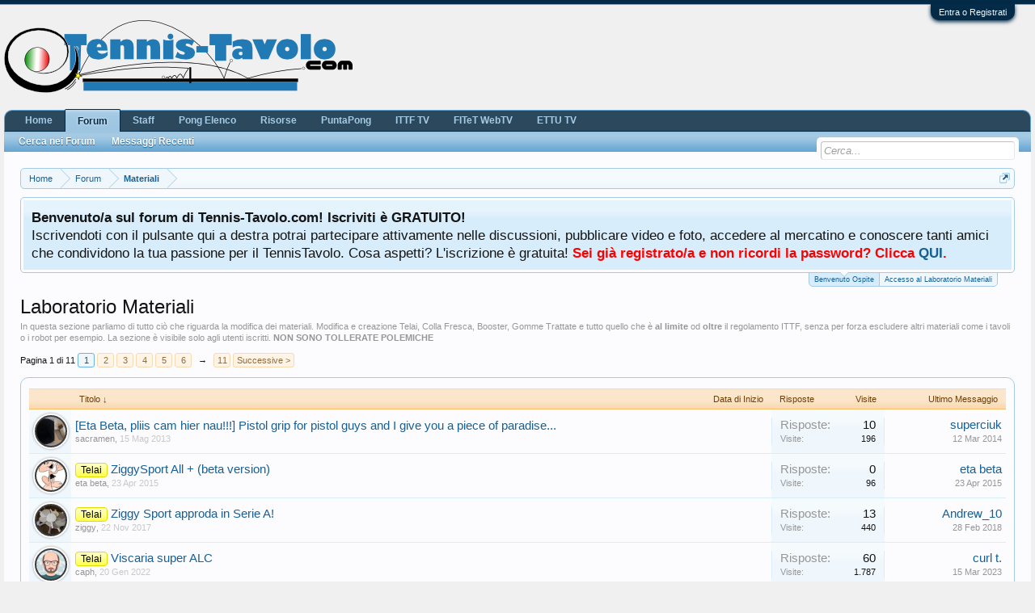

--- FILE ---
content_type: text/html; charset=UTF-8
request_url: https://tennis-tavolo.com/forums/laboratorio-materiali.64/?order=title
body_size: 19276
content:
<!DOCTYPE html>
<html id="XenForo" lang="it-IT" dir="LTR" class="Public NoJs LoggedOut NoSidebar  Responsive" xmlns:fb="http://www.facebook.com/2008/fbml">
<head>
<link href="//netdna.bootstrapcdn.com/font-awesome/4.0.3/css/font-awesome.css" rel="stylesheet">

	<meta charset="utf-8" />
	<meta http-equiv="X-UA-Compatible" content="IE=Edge,chrome=1" />
	
		

	<meta name="viewport" content="width=device-width, initial-scale=1" />

<meta name="rellect-viewport" content="width=device-width, initial-scale=1" />
	
	
		<base href="https://tennis-tavolo.com/" />
		<script>
			var _b = document.getElementsByTagName('base')[0], _bH = "https://tennis-tavolo.com/";
			if (_b && _b.href != _bH) _b.href = _bH;
		</script>
	

	<title>Laboratorio Materiali | Tennis-Tavolo.com </title>
	
	<noscript><style>.JsOnly, .jsOnly { display: none !important; }</style></noscript>
	<link rel="stylesheet" href="css.php?css=xenforo,form,public&amp;style=7&amp;dir=LTR&amp;d=1761988375" />
	<link rel="stylesheet" href="css.php?css=EWRporta,dad_mi,dark_azucloud,discussion_list,facebook,fgx_discussion_preview,google,login_bar,nat_public_css,nflj_sportsbook_tab_links,node_list,notices,panel_scroller,twitter&amp;style=7&amp;dir=LTR&amp;d=1761988375" />



	
	
	<link href="//maxcdn.bootstrapcdn.com/font-awesome/4.7.0/css/font-awesome.min.css" rel="stylesheet">



		<script src="https://ajax.googleapis.com/ajax/libs/jquery/1.11.0/jquery.min.js"></script>	
	
		<script>if (!window.jQuery) { document.write('<scr'+'ipt type="text/javascript" src="js/jquery/jquery-1.11.0.min.js"><\/scr'+'ipt>'); }</script>
		
	<script src="js/xenforo/xenforo.js?_v=cf5a21d5"></script>
<!-- Begin Inspectlet Embed Code -->
<script type="text/javascript" id="inspectletjs">
	window.__insp = window.__insp || [];
	__insp.push(['wid', 327532763]);
	(function() {
		function __ldinsp(){var insp = document.createElement('script'); insp.type = 'text/javascript'; insp.async = true; insp.id = "inspsync"; insp.src = ('https:' == document.location.protocol ? 'https' : 'http') + '://cdn.inspectlet.com/inspectlet.js'; var x = document.getElementsByTagName('script')[0]; x.parentNode.insertBefore(insp, x); }
		if (window.attachEvent){
			window.attachEvent('onload', __ldinsp);
		}else{
			window.addEventListener('load', __ldinsp, false);
		}
	})();
</script>
<!-- End Inspectlet Embed Code -->
<script>XenForo.node_name='Laboratorio Materiali (64)';</script>
	<script src="js/xenforo/discussion_list.js?_v=cf5a21d5"></script>

<script src="js/SV/LazyImageLoader/lazysizes.min.js" async=""></script>
<script>
$(document).ready(function(){
(function(i,s,o,g,r,a,m){i['GoogleAnalyticsObject']=r;i[r]=i[r]||function(){(i[r].q=i[r].q||[]).push(arguments)},i[r].l=1*new Date();a=s.createElement(o),m=s.getElementsByTagName(o)[0];a.async=1;a.src=g;m.parentNode.insertBefore(a,m)})(window,document,'script','//www.google-analytics.com/analytics.js','ga');ga("create","UA-633966-1","auto");ga("require","displayfeatures");ga('set','forceSSL',true);
if(XenForo.visitor.user_id>0){ga('set','&uid',XenForo.visitor.user_id);}

if("/account/upgrades"==document.location.pathname.substr(-17)){ga("require","ec");var position=1;$("form.upgradeForm").each(function(){ $(this).find('input[type="submit"]').on("click",function(){var name=$(this).closest("form").find('input[name="item_name"]').val().match(/^.*?: (.*) \(/)[1];ga("ec:addProduct",{id:"UU-"+$(this).closest("form").find('input[name="custom"]').val().match(/^.*?,(.*?),/)[1],name:name,category:"User Upgrades"});ga("ec:setAction","checkout");ga("send","event","Checkout","Click",name)});
ga("ec:addImpression",{id:"UU-"+$(this).find('input[name="custom"]').val().match(/^.*?,(.*?),/)[1],name:$(this).find('input[name="item_name"]').val().match(/^.*?: (.*) \(/)[1],category:"User Upgrades",list:"User Upgrade List",position:position++})})};
if (document.referrer.match(/paypal\.com.*?cgi-bin\/webscr|facebook\.com.*?dialog\/oauth|twitter\.com\/oauth|google\.com.*?\/oauth2/) != null){ga('set','referrer','');}
ga("send","pageview");
setTimeout("ga('send','event','User','Engagement','Time on page more than 15 seconds')",15000);




setTimeout(function(){try{FB.Event.subscribe("edge.create",function(a){ga("send","social","Facebook","Like",a)}),FB.Event.subscribe("edge.remove",function(a){ga("send","social","Facebook","Unlike",a)}),twttr.ready(function(a){a.events.bind("tweet",function(b){if(b){var a;b.target&&"IFRAME"==b.target.nodeName&&(a=ePFU(b.target.src,"url"));ga("send","social","Twitter","Tweet",a)}});a.events.bind("follow",function(b){if(b){var a;b.target&&"IFRAME"==b.target.nodeName&&(a=
ePFU(b.target.src,"url"));ga("send","social","Twitter","Follow",a)}})})}catch(c){}},1E3);
});
function ePFU(c,a){if(c){c=c.split("#")[0];var b=c.split("?");if(1!=b.length){b=decodeURI(b[1]);a+="=";for(var b=b.split("&"),e=0,d;d=b[e];++e)if(0===d.indexOf(a))return unescape(d.split("=")[1])}}}
</script>
	
	<link rel="apple-touch-icon" href="https://tennis-tavolo.com/styles/ttcom/logo.og.tennis-tavolo.com.png" />
	<link rel="alternate" type="application/rss+xml" title="Feed RSS per Tennis-Tavolo.com " href="forums/-/index.rss" />
	<meta name="description" content="In questa sezione parliamo di tutto ciò che riguarda la modifica dei materiali. Modifica e creazione Telai, Colla Fresca, Booster, Gomme Trattate e tutto quello che è al limite od oltre il..." />
	<link rel="next" href="forums/laboratorio-materiali.64/page-2?order=title" />
	<link rel="canonical" href="https://tennis-tavolo.com/forums/laboratorio-materiali.64/" />
	<link rel="alternate" type="application/rss+xml" title="Feed RSS per Laboratorio Materiali" href="forums/laboratorio-materiali.64/index.rss" />	<meta property="og:site_name" content="Tennis-Tavolo.com " />
	<meta property="og:image" content="https://tennis-tavolo.com/styles/ttcom/logo.og.tennis-tavolo.com.png" />
	<meta property="og:image" content="https://tennis-tavolo.com/styles/ttcom/logo.og.tennis-tavolo.com.png" />
	
	<meta property="og:type" content="article" />
	<meta property="og:url" content="https://tennis-tavolo.com/forums/laboratorio-materiali.64/" />
	<meta property="og:title" content="Laboratorio Materiali" />
	<meta property="og:description" content="In questa sezione parliamo di tutto ciò che riguarda la modifica dei materiali. Modifica e creazione Telai, Colla Fresca, Booster, Gomme Trattate e tutto quello che è al limite od oltre il regolamento ITTF, senza per forza escludere altri materiali come i tavoli o i robot per esempio. La sezione è visibile solo agli utenti iscritti. NON SONO TOLLERATE POLEMICHE" />
	
	<meta property="fb:app_id" content="485593524787503" />
	
<link rel="manifest" href="/os_manifest">
</head>

<body class="node64 node15">



	

<div id="loginBar">
	<div class="pageWidth">
		<div class="pageContent">	
			<h3 id="loginBarHandle">
				<label for="LoginControl"><a href="login/" class="concealed noOutline">Entra o Registrati</a></label>
			</h3>
			
			<span class="helper"></span>

			
		</div>
	</div>
</div>


<div id="headerMover">
	<div id="headerProxy"></div>

<div id="content" class="forum_view">
	<div class="pageWidth">
		<div class="pageContent">
			<!-- main content area -->
			
			
			
			
						
						
						
						
						<div class="breadBoxTop ">
							
							

<nav>
	

	<fieldset class="breadcrumb">
		<a href="misc/quick-navigation-menu?selected=node-64" class="OverlayTrigger jumpMenuTrigger" data-cacheOverlay="true" title="Apri Navigazione Veloce"><!--Salta a...--></a>
			
		<div class="boardTitle"><strong>Tennis-Tavolo.com </strong></div>
		
		<span class="crumbs">
			
				<span class="crust homeCrumb" itemscope="itemscope" itemtype="http://data-vocabulary.org/Breadcrumb">
					<a href="https://tennis-tavolo.com/" class="crumb" rel="up" itemprop="url"><span itemprop="title">Home</span></a>
					<span class="arrow"><span></span></span>
				</span>
			
			
			
				<span class="crust selectedTabCrumb" itemscope="itemscope" itemtype="http://data-vocabulary.org/Breadcrumb">
					<a href="https://tennis-tavolo.com/forums/" class="crumb" rel="up" itemprop="url"><span itemprop="title">Forum</span></a>
					<span class="arrow"><span>&gt;</span></span>
				</span>
			
			
			
				
					<span class="crust" itemscope="itemscope" itemtype="http://data-vocabulary.org/Breadcrumb">
						<a href="https://tennis-tavolo.com/forums/#materiali.15" class="crumb" rel="up" itemprop="url"><span itemprop="title">Materiali</span></a>
						<span class="arrow"><span>&gt;</span></span>
					</span>
				
			
		</span>
	</fieldset>
</nav>
						</div>
						
						
						
					
						<!--[if lt IE 8]>
							<p class="importantMessage">You are using an out of date browser. It  may not display this or other websites correctly.<br />You should upgrade or use an <a href="https://www.google.com/chrome/browser/" target="_blank">alternative browser</a>.</p>
						<![endif]-->

						
						
	

		
		
		

		<div class="PanelScroller Notices" data-vertical="0" data-speed="400" data-interval="4000">
			<div class="scrollContainer">
				<div class="PanelContainer">
					<ol class="Panels">
						
							<li class="panel Notice DismissParent notice_3 " data-notice="3">
	
	<div class="baseHtml noticeContent"><b>Benvenuto/a sul forum di Tennis-Tavolo.com! Iscriviti è GRATUITO!</b><br />
Iscrivendoti con il pulsante qui a destra potrai partecipare attivamente nelle discussioni, pubblicare video e foto, accedere al mercatino e conoscere tanti amici che condividono la tua passione per il TennisTavolo. Cosa aspetti? L'iscrizione è gratuita!
<b><font color="red">Sei già registrato/a e non ricordi la password? Clicca <a href="http://www.tennis-tavolo.com/lost-password/">QUI</a>.</font></b></div>
	
	
</li>
						
							<li class="panel Notice DismissParent notice_14 " data-notice="14">
	
	<div class="baseHtml noticeContent">Ciao Ospite,
se vuoi accedere al Laboratorio Materiali devi essere registrato.
La registrazione è GRATUITA e puoi effettuarla cliccando <font color="red"><a href="/login/">QUI</a></font>, se vuoi per farlo puoi usare anche Facebook, Twitter o Google+. <font color="red">Sei già registrato/a e non ricordi la password? Clicca <a href="/lost-password/">QUI</a>.</font></div>
	
	
</li>
						
					</ol>
				</div>
			</div>

			<div class="navContainer">
				<span class="navControls Nav JsOnly">
					
						<a id="n3" href="/forums/laboratorio-materiali.64/?order=title#n3" class="current">
							<span class="arrow"><span></span></span>
						<!--1 -->Benvenuto Ospite</a>
					
						<a id="n14" href="/forums/laboratorio-materiali.64/?order=title#n14">
							<span class="arrow"><span></span></span>
						<!--2 -->Accesso al Laboratorio Materiali</a>
					
				</span>
			</div>
		</div>

	

	
						
						
						
						
												
							<!-- h1 title, description -->
							<div class="titleBar">
								
								<h1>Laboratorio Materiali</h1>
								
								<p id="pageDescription" class="muted baseHtml">In questa sezione parliamo di tutto ciò che riguarda la modifica dei materiali. Modifica e creazione Telai, Colla Fresca, Booster, Gomme Trattate e tutto quello che è <b>al limite</b> od <b>oltre</b> il regolamento ITTF, senza per forza escludere altri materiali come i tavoli o i robot per esempio. La sezione è visibile solo agli utenti iscritti. <b>NON SONO TOLLERATE POLEMICHE</b></p>
							</div>
						
						
						
						
						
						<!-- main template -->
						



	




























<div class="pageNavLinkGroup">

	<div class="linkGroup SelectionCountContainer">
		
	</div>

	


<div class="PageNav"
	data-page="1"
	data-range="2"
	data-start="2"
	data-end="6"
	data-last="11"
	data-sentinel="{{sentinel}}"
	data-baseurl="forums/laboratorio-materiali.64/page-{{sentinel}}?order=title">
	
	<span class="pageNavHeader">Pagina 1 di 11</span>
	
	<nav>
		
		
		<a href="forums/laboratorio-materiali.64/?order=title" class="currentPage " rel="start">1</a>
		
		
			<a class="PageNavPrev hidden">&larr;</a> <span class="scrollable"><span class="items">
		
		
		
			<a href="forums/laboratorio-materiali.64/page-2?order=title" class="">2</a>
		
			<a href="forums/laboratorio-materiali.64/page-3?order=title" class="">3</a>
		
			<a href="forums/laboratorio-materiali.64/page-4?order=title" class="">4</a>
		
			<a href="forums/laboratorio-materiali.64/page-5?order=title" class="">5</a>
		
			<a href="forums/laboratorio-materiali.64/page-6?order=title" class="">6</a>
		
		
		
			</span></span> <a class="PageNavNext ">&rarr;</a>
		
		
		<a href="forums/laboratorio-materiali.64/page-11?order=title" class="">11</a>
		
		
			<a href="forums/laboratorio-materiali.64/page-2?order=title" class="text">Successive &gt;</a>
			
		
	</nav>	
	
	
</div>


</div>



<div class="discussionList section sectionMain">
	


<form action="inline-mod/thread/switch" method="post"
	class="DiscussionList InlineModForm"
	data-cookieName="threads"
	data-controls="#InlineModControls"
	data-imodOptions="#ModerationSelect option">
	
	

	<dl class="sectionHeaders">
		<dt class="posterAvatar"><a><span>Ordina:</span></a></dt>
		<dd class="main">
			<a href="forums/laboratorio-materiali.64/?order=title&amp;direction=asc" class="title"><span>Titolo &darr;</span></a>
			<a href="forums/laboratorio-materiali.64/?order=post_date" class="postDate"><span>Data di Inizio</span></a>
		</dd>
		<dd class="stats">
			<a href="forums/laboratorio-materiali.64/?order=reply_count" class="major"><span>Risposte</span></a>
			<a href="forums/laboratorio-materiali.64/?order=view_count" class="minor"><span>Visite</span></a>
		</dd>
		<dd class="lastPost"><a href="forums/laboratorio-materiali.64/"><span>Ultimo Messaggio</span></a></dd>
	</dl>

	<ol class="discussionListItems">
	
		
		
	
		
		
		
		
		
		
		
		
			



<li id="thread-33370" class="discussionListItem visible  " data-author="sacramen">

	<div class="listBlock posterAvatar">
		<span class="avatarContainer">
			<a href="members/sacramen.232/" class="avatar Av232s" data-avatarhtml="true"><img src="data/avatars/s/0/232.jpg?1456918874" width="48" height="48" alt="sacramen" /></a>
			
		</span>
	</div>

	<div class="listBlock main">

		<div class="titleText">
			

			

<h3 class="title">
				
				
				
				<a href="threads/eta-beta-pliis-cam-hier-nau-pistol-grip-for-pistol-guys-and-i-give-you-a-piece-of-paradise.33370/"
					title=""
					class=""
					data-previewUrl="">[Eta Beta, pliis cam hier nau!!!] Pistol grip for pistol guys and I give you a piece of paradise...</a>
				
			</h3>
			
			<div class="secondRow">


	
	<div class="fgx-discussion-preview-text">
		<div class="fgx-dp-max"></div>
		<div class="fgx-dp-wide"></div>
		<div class="fgx-dp-medium"></div>
		
	</div>

	


				<div class="posterDate muted">
					<a href="members/sacramen.232/" class="username" dir="auto" title="Creatore Discussione">sacramen</a><span class="startDate">,
					<a class="faint"><span class="DateTime" title="">15 Mag 2013</span></a></span>

					
				</div>

			
				<div class="controls faint">
					
					
				</div>
			</div>
		</div>
	</div>

	<div class="listBlock stats pairsJustified" title="Utenti ai quali è piaciuto il primo messaggio: 0">
		<dl class="major"><dt>Risposte:</dt> <dd>10</dd></dl>
		<dl class="minor"><dt>Visite:</dt> <dd>196</dd></dl>
	</div>

	<div class="listBlock lastPost">
		
			<dl class="lastPostInfo">
				<dt><a href="members/superciuk.1317/" class="username" dir="auto">superciuk</a></dt>
				<dd class="muted"><a class="dateTime"><span class="DateTime" title="12 Mar 2014 alle 01:00">12 Mar 2014</span></a></dd>
			</dl>
		
	</div>
</li>


		
			



<li id="thread-40452" class="discussionListItem visible prefix35  " data-author="eta beta">

	<div class="listBlock posterAvatar">
		<span class="avatarContainer">
			<a href="members/eta-beta.4180/" class="avatar Av4180s" data-avatarhtml="true"><img src="data/avatars/s/4/4180.jpg?1576518018" width="48" height="48" alt="eta beta" /></a>
			
		</span>
	</div>

	<div class="listBlock main">

		<div class="titleText">
			

			

<h3 class="title">
				
				
				
					
						<a href="forums/laboratorio-materiali.64/?prefix_id=35" class="prefixLink"
							title="Mostra solo le discussioni con prefisso 'Telai'."><span class="prefix prefixYellow">Telai</span></a>
					
				
				<a href="threads/ziggysport-all-beta-version.40452/"
					title=""
					class=""
					data-previewUrl="">ZiggySport All + (beta version)</a>
				
			</h3>
			
			<div class="secondRow">


	
	<div class="fgx-discussion-preview-text">
		<div class="fgx-dp-max"></div>
		<div class="fgx-dp-wide"></div>
		<div class="fgx-dp-medium"></div>
		
	</div>

	


				<div class="posterDate muted">
					<a href="members/eta-beta.4180/" class="username" dir="auto" title="Creatore Discussione">eta beta</a><span class="startDate">,
					<a class="faint"><span class="DateTime" title="">23 Apr 2015</span></a></span>

					
				</div>

			
				<div class="controls faint">
					
					
				</div>
			</div>
		</div>
	</div>

	<div class="listBlock stats pairsJustified" title="Utenti ai quali è piaciuto il primo messaggio: 7">
		<dl class="major"><dt>Risposte:</dt> <dd>0</dd></dl>
		<dl class="minor"><dt>Visite:</dt> <dd>96</dd></dl>
	</div>

	<div class="listBlock lastPost">
		
			<dl class="lastPostInfo">
				<dt><a href="members/eta-beta.4180/" class="username" dir="auto">eta beta</a></dt>
				<dd class="muted"><a class="dateTime"><span class="DateTime" title="23 Apr 2015 alle 09:00">23 Apr 2015</span></a></dd>
			</dl>
		
	</div>
</li>


		
			



<li id="thread-47094" class="discussionListItem visible prefix35  " data-author="ziggy">

	<div class="listBlock posterAvatar">
		<span class="avatarContainer">
			<a href="members/ziggy.132/" class="avatar Av132s" data-avatarhtml="true"><img src="data/avatars/s/0/132.jpg?1440784859" width="48" height="48" alt="ziggy" /></a>
			
		</span>
	</div>

	<div class="listBlock main">

		<div class="titleText">
			

			

<h3 class="title">
				
				
				
					
						<a href="forums/laboratorio-materiali.64/?prefix_id=35" class="prefixLink"
							title="Mostra solo le discussioni con prefisso 'Telai'."><span class="prefix prefixYellow">Telai</span></a>
					
				
				<a href="threads/ziggy-sport-approda-in-serie-a.47094/"
					title=""
					class=""
					data-previewUrl="">Ziggy Sport approda in Serie A!</a>
				
			</h3>
			
			<div class="secondRow">


	
	<div class="fgx-discussion-preview-text">
		<div class="fgx-dp-max"></div>
		<div class="fgx-dp-wide"></div>
		<div class="fgx-dp-medium"></div>
		
	</div>

	


				<div class="posterDate muted">
					<a href="members/ziggy.132/" class="username" dir="auto" title="Creatore Discussione">ziggy</a><span class="startDate">,
					<a class="faint"><span class="DateTime" title="">22 Nov 2017</span></a></span>

					
				</div>

			
				<div class="controls faint">
					
					
				</div>
			</div>
		</div>
	</div>

	<div class="listBlock stats pairsJustified" title="Utenti ai quali è piaciuto il primo messaggio: 3">
		<dl class="major"><dt>Risposte:</dt> <dd>13</dd></dl>
		<dl class="minor"><dt>Visite:</dt> <dd>440</dd></dl>
	</div>

	<div class="listBlock lastPost">
		
			<dl class="lastPostInfo">
				<dt><a href="members/andrew_10.8379/" class="username" dir="auto">Andrew_10</a></dt>
				<dd class="muted"><a class="dateTime"><span class="DateTime" title="28 Feb 2018 alle 14:35">28 Feb 2018</span></a></dd>
			</dl>
		
	</div>
</li>


		
			



<li id="thread-54508" class="discussionListItem visible prefix35  " data-author="caph">

	<div class="listBlock posterAvatar">
		<span class="avatarContainer">
			<a href="members/caph.12761/" class="avatar Av12761s" data-avatarhtml="true"><img src="data/avatars/s/12/12761.jpg?1520437490" width="48" height="48" alt="caph" /></a>
			
		</span>
	</div>

	<div class="listBlock main">

		<div class="titleText">
			

			

<h3 class="title">
				
				
				
					
						<a href="forums/laboratorio-materiali.64/?prefix_id=35" class="prefixLink"
							title="Mostra solo le discussioni con prefisso 'Telai'."><span class="prefix prefixYellow">Telai</span></a>
					
				
				<a href="threads/viscaria-super-alc.54508/"
					title=""
					class=""
					data-previewUrl="">Viscaria super ALC</a>
				
			</h3>
			
			<div class="secondRow">


	
	<div class="fgx-discussion-preview-text">
		<div class="fgx-dp-max"></div>
		<div class="fgx-dp-wide"></div>
		<div class="fgx-dp-medium"></div>
		
	</div>

	


				<div class="posterDate muted">
					<a href="members/caph.12761/" class="username" dir="auto" title="Creatore Discussione">caph</a><span class="startDate">,
					<a class="faint"><span class="DateTime" title="">20 Gen 2022</span></a></span>

					
						<span class="itemPageNav">
							<span>...</span>
							
								<a href="threads/viscaria-super-alc.54508/page-2">2</a>
							
						</span>
					
				</div>

			
				<div class="controls faint">
					
					
				</div>
			</div>
		</div>
	</div>

	<div class="listBlock stats pairsJustified" title="Utenti ai quali è piaciuto il primo messaggio: 2">
		<dl class="major"><dt>Risposte:</dt> <dd>60</dd></dl>
		<dl class="minor"><dt>Visite:</dt> <dd>1.787</dd></dl>
	</div>

	<div class="listBlock lastPost">
		
			<dl class="lastPostInfo">
				<dt><a href="members/curl-t.83/" class="username" dir="auto">curl t.</a></dt>
				<dd class="muted"><a class="dateTime"><span class="DateTime" title="15 Mar 2023 alle 20:40">15 Mar 2023</span></a></dd>
			</dl>
		
	</div>
</li>


		
			



<li id="thread-39087" class="discussionListItem visible prefix35  " data-author="tommygv">

	<div class="listBlock posterAvatar">
		<span class="avatarContainer">
			<a href="members/tommygv.11214/" class="avatar Av11214s" data-avatarhtml="true"><img src="data/avatars/s/11/11214.jpg?1415371705" width="48" height="48" alt="tommygv" /></a>
			
		</span>
	</div>

	<div class="listBlock main">

		<div class="titleText">
			

			

<h3 class="title">
				
				
				
					
						<a href="forums/laboratorio-materiali.64/?prefix_id=35" class="prefixLink"
							title="Mostra solo le discussioni con prefisso 'Telai'."><span class="prefix prefixYellow">Telai</span></a>
					
				
				<a href="threads/vibrazioni-strane-telaio-da-difesa.39087/"
					title=""
					class=""
					data-previewUrl="">vibrazioni strane telaio da difesa</a>
				
			</h3>
			
			<div class="secondRow">


	
	<div class="fgx-discussion-preview-text">
		<div class="fgx-dp-max"></div>
		<div class="fgx-dp-wide"></div>
		<div class="fgx-dp-medium"></div>
		
	</div>

	


				<div class="posterDate muted">
					<a href="members/tommygv.11214/" class="username" dir="auto" title="Creatore Discussione">tommygv</a><span class="startDate">,
					<a class="faint"><span class="DateTime" title="">12 Nov 2014</span></a></span>

					
				</div>

			
				<div class="controls faint">
					
					
				</div>
			</div>
		</div>
	</div>

	<div class="listBlock stats pairsJustified" title="Utenti ai quali è piaciuto il primo messaggio: 0">
		<dl class="major"><dt>Risposte:</dt> <dd>8</dd></dl>
		<dl class="minor"><dt>Visite:</dt> <dd>119</dd></dl>
	</div>

	<div class="listBlock lastPost">
		
			<dl class="lastPostInfo">
				<dt><a href="members/tommygv.11214/" class="username" dir="auto">tommygv</a></dt>
				<dd class="muted"><a class="dateTime"><span class="DateTime" title="25 Nov 2014 alle 08:48">25 Nov 2014</span></a></dd>
			</dl>
		
	</div>
</li>


		
			



<li id="thread-37003" class="discussionListItem visible prefix35  " data-author="corsa46">

	<div class="listBlock posterAvatar">
		<span class="avatarContainer">
			<a href="members/corsa46.10279/" class="avatar Av10279s" data-avatarhtml="true"><img src="data/avatars/s/10/10279.jpg?1470859624" width="48" height="48" alt="corsa46" /></a>
			
		</span>
	</div>

	<div class="listBlock main">

		<div class="titleText">
			

			

<h3 class="title">
				
				
				
					
						<a href="forums/laboratorio-materiali.64/?prefix_id=35" class="prefixLink"
							title="Mostra solo le discussioni con prefisso 'Telai'."><span class="prefix prefixYellow">Telai</span></a>
					
				
				<a href="threads/vi-presento-marco-polo.37003/"
					title=""
					class=""
					data-previewUrl="">Vi presento.... Marco Polo</a>
				
			</h3>
			
			<div class="secondRow">


	
	<div class="fgx-discussion-preview-text">
		<div class="fgx-dp-max"></div>
		<div class="fgx-dp-wide"></div>
		<div class="fgx-dp-medium"></div>
		
	</div>

	


				<div class="posterDate muted">
					<a href="members/corsa46.10279/" class="username" dir="auto" title="Creatore Discussione">corsa46</a><span class="startDate">,
					<a class="faint"><span class="DateTime" title="">31 Mar 2014</span></a></span>

					
				</div>

			
				<div class="controls faint">
					
					
				</div>
			</div>
		</div>
	</div>

	<div class="listBlock stats pairsJustified" title="Utenti ai quali è piaciuto il primo messaggio: 1">
		<dl class="major"><dt>Risposte:</dt> <dd>7</dd></dl>
		<dl class="minor"><dt>Visite:</dt> <dd>419</dd></dl>
	</div>

	<div class="listBlock lastPost">
		
			<dl class="lastPostInfo">
				<dt><a href="members/luca-dalco.11128/" class="username" dir="auto">luca.dalco</a></dt>
				<dd class="muted"><a class="dateTime"><span class="DateTime" title="17 Ago 2020 alle 16:54">17 Ago 2020</span></a></dd>
			</dl>
		
	</div>
</li>


		
			



<li id="thread-48118" class="discussionListItem visible  " data-author="ping62">

	<div class="listBlock posterAvatar">
		<span class="avatarContainer">
			<a href="members/ping62.12387/" class="avatar Av12387s" data-avatarhtml="true"><img src="data/avatars/s/12/12387.jpg?1482599855" width="48" height="48" alt="ping62" /></a>
			
		</span>
	</div>

	<div class="listBlock main">

		<div class="titleText">
			

			

<h3 class="title">
				
				
				
				<a href="threads/vernice-piani.48118/"
					title=""
					class=""
					data-previewUrl="">Vernice piani</a>
				
			</h3>
			
			<div class="secondRow">


	
	<div class="fgx-discussion-preview-text">
		<div class="fgx-dp-max"></div>
		<div class="fgx-dp-wide"></div>
		<div class="fgx-dp-medium"></div>
		
	</div>

	


				<div class="posterDate muted">
					<a href="members/ping62.12387/" class="username" dir="auto" title="Creatore Discussione">ping62</a><span class="startDate">,
					<a class="faint"><span class="DateTime" title="">3 Mag 2018</span></a></span>

					
				</div>

			
				<div class="controls faint">
					
					
				</div>
			</div>
		</div>
	</div>

	<div class="listBlock stats pairsJustified" title="Utenti ai quali è piaciuto il primo messaggio: 0">
		<dl class="major"><dt>Risposte:</dt> <dd>4</dd></dl>
		<dl class="minor"><dt>Visite:</dt> <dd>131</dd></dl>
	</div>

	<div class="listBlock lastPost">
		
			<dl class="lastPostInfo">
				<dt><a href="members/giudik.6061/" class="username" dir="auto">giudik</a></dt>
				<dd class="muted"><a class="dateTime"><span class="DateTime" title="15 Mag 2018 alle 20:29">15 Mag 2018</span></a></dd>
			</dl>
		
	</div>
</li>


		
			



<li id="thread-36766" class="discussionListItem visible prefix35  " data-author="Bavota">

	<div class="listBlock posterAvatar">
		<span class="avatarContainer">
			<a href="members/bavota.9788/" class="avatar Av9788s" data-avatarhtml="true"><img src="data/avatars/s/9/9788.jpg?1416845807" width="48" height="48" alt="Bavota" /></a>
			
		</span>
	</div>

	<div class="listBlock main">

		<div class="titleText">
			

			

<h3 class="title">
				
				
				
					
						<a href="forums/laboratorio-materiali.64/?prefix_id=35" class="prefixLink"
							title="Mostra solo le discussioni con prefisso 'Telai'."><span class="prefix prefixYellow">Telai</span></a>
					
				
				<a href="threads/velocizzare-telaio-balsa.36766/"
					title=""
					class=""
					data-previewUrl="">Velocizzare Telaio balsa</a>
				
			</h3>
			
			<div class="secondRow">


	
	<div class="fgx-discussion-preview-text">
		<div class="fgx-dp-max"></div>
		<div class="fgx-dp-wide"></div>
		<div class="fgx-dp-medium"></div>
		
	</div>

	


				<div class="posterDate muted">
					<a href="members/bavota.9788/" class="username" dir="auto" title="Creatore Discussione">Bavota</a><span class="startDate">,
					<a class="faint"><span class="DateTime" title="">6 Mar 2014</span></a></span>

					
				</div>

			
				<div class="controls faint">
					
					
				</div>
			</div>
		</div>
	</div>

	<div class="listBlock stats pairsJustified" title="Utenti ai quali è piaciuto il primo messaggio: 0">
		<dl class="major"><dt>Risposte:</dt> <dd>11</dd></dl>
		<dl class="minor"><dt>Visite:</dt> <dd>121</dd></dl>
	</div>

	<div class="listBlock lastPost">
		
			<dl class="lastPostInfo">
				<dt><a href="members/tsunami.372/" class="username" dir="auto">Tsunami!</a></dt>
				<dd class="muted"><a class="dateTime"><span class="DateTime" title="7 Mar 2014 alle 09:28">7 Mar 2014</span></a></dd>
			</dl>
		
	</div>
</li>


		
			



<li id="thread-32572" class="discussionListItem visible  " data-author="Tsunami!">

	<div class="listBlock posterAvatar">
		<span class="avatarContainer">
			<a href="members/tsunami.372/" class="avatar Av372s" data-avatarhtml="true"><img src="data/avatars/s/0/372.jpg?1768042084" width="48" height="48" alt="Tsunami!" /></a>
			
		</span>
	</div>

	<div class="listBlock main">

		<div class="titleText">
			

			

<h3 class="title">
				
				
				
				<a href="threads/vecchia-colla-fissa.32572/"
					title=""
					class=""
					data-previewUrl="">vecchia colla fissa</a>
				
			</h3>
			
			<div class="secondRow">


	
	<div class="fgx-discussion-preview-text">
		<div class="fgx-dp-max"></div>
		<div class="fgx-dp-wide"></div>
		<div class="fgx-dp-medium"></div>
		
	</div>

	


				<div class="posterDate muted">
					<a href="members/tsunami.372/" class="username" dir="auto" title="Creatore Discussione">Tsunami!</a><span class="startDate">,
					<a class="faint"><span class="DateTime" title="">5 Mar 2013</span></a></span>

					
				</div>

			
				<div class="controls faint">
					
					
				</div>
			</div>
		</div>
	</div>

	<div class="listBlock stats pairsJustified" title="Utenti ai quali è piaciuto il primo messaggio: 0">
		<dl class="major"><dt>Risposte:</dt> <dd>8</dd></dl>
		<dl class="minor"><dt>Visite:</dt> <dd>143</dd></dl>
	</div>

	<div class="listBlock lastPost">
		
			<dl class="lastPostInfo">
				<dt><a href="members/butterfly-man.4426/" class="username" dir="auto">Butterfly Man</a></dt>
				<dd class="muted"><a class="dateTime"><span class="DateTime" title="11 Mar 2013 alle 17:08">11 Mar 2013</span></a></dd>
			</dl>
		
	</div>
</li>


		
			



<li id="thread-44265" class="discussionListItem visible  " data-author="Sayid">

	<div class="listBlock posterAvatar">
		<span class="avatarContainer">
			<a href="members/sayid.8411/" class="avatar Av8411s" data-avatarhtml="true"><img src="data/avatars/s/8/8411.jpg?1340906992" width="48" height="48" alt="Sayid" /></a>
			
		</span>
	</div>

	<div class="listBlock main">

		<div class="titleText">
			

			

<h3 class="title">
				
				
				
				<a href="threads/valutazione-valore-materiale.44265/"
					title=""
					class=""
					data-previewUrl="">Valutazione valore materiale</a>
				
			</h3>
			
			<div class="secondRow">


	
	<div class="fgx-discussion-preview-text">
		<div class="fgx-dp-max"></div>
		<div class="fgx-dp-wide"></div>
		<div class="fgx-dp-medium"></div>
		
	</div>

	


				<div class="posterDate muted">
					<a href="members/sayid.8411/" class="username" dir="auto" title="Creatore Discussione">Sayid</a><span class="startDate">,
					<a class="faint"><span class="DateTime" title="">12 Set 2016</span></a></span>

					
				</div>

			
				<div class="controls faint">
					
					
				</div>
			</div>
		</div>
	</div>

	<div class="listBlock stats pairsJustified" title="Utenti ai quali è piaciuto il primo messaggio: 0">
		<dl class="major"><dt>Risposte:</dt> <dd>3</dd></dl>
		<dl class="minor"><dt>Visite:</dt> <dd>180</dd></dl>
	</div>

	<div class="listBlock lastPost">
		
			<dl class="lastPostInfo">
				<dt><a href="members/tsunami.372/" class="username" dir="auto">Tsunami!</a></dt>
				<dd class="muted"><a class="dateTime"><span class="DateTime" title="13 Set 2016 alle 13:11">13 Set 2016</span></a></dd>
			</dl>
		
	</div>
</li>


		
			



<li id="thread-32804" class="discussionListItem visible  " data-author="eta beta">

	<div class="listBlock posterAvatar">
		<span class="avatarContainer">
			<a href="members/eta-beta.4180/" class="avatar Av4180s" data-avatarhtml="true"><img src="data/avatars/s/4/4180.jpg?1576518018" width="48" height="48" alt="eta beta" /></a>
			
		</span>
	</div>

	<div class="listBlock main">

		<div class="titleText">
			

			

<h3 class="title">
				
				
				
				<a href="threads/una-chicca-vintage.32804/"
					title=""
					class=""
					data-previewUrl="">Una chicca vintage..</a>
				
			</h3>
			
			<div class="secondRow">


	
	<div class="fgx-discussion-preview-text">
		<div class="fgx-dp-max"></div>
		<div class="fgx-dp-wide"></div>
		<div class="fgx-dp-medium"></div>
		
	</div>

	


				<div class="posterDate muted">
					<a href="members/eta-beta.4180/" class="username" dir="auto" title="Creatore Discussione">eta beta</a><span class="startDate">,
					<a class="faint"><span class="DateTime" title="">27 Mar 2013</span></a></span>

					
				</div>

			
				<div class="controls faint">
					
					
				</div>
			</div>
		</div>
	</div>

	<div class="listBlock stats pairsJustified" title="Utenti ai quali è piaciuto il primo messaggio: 4">
		<dl class="major"><dt>Risposte:</dt> <dd>10</dd></dl>
		<dl class="minor"><dt>Visite:</dt> <dd>397</dd></dl>
	</div>

	<div class="listBlock lastPost">
		
			<dl class="lastPostInfo">
				<dt><a href="members/sparapalle.11611/" class="username" dir="auto">Sparapalle</a></dt>
				<dd class="muted"><a class="dateTime"><span class="DateTime" title="13 Ott 2015 alle 11:06">13 Ott 2015</span></a></dd>
			</dl>
		
	</div>
</li>


		
			



<li id="thread-39548" class="discussionListItem visible  " data-author="manteman">

	<div class="listBlock posterAvatar">
		<span class="avatarContainer">
			<a href="members/manteman.289/" class="avatar Av289s" data-avatarhtml="true"><img src="styles/default/xenforo/avatars/avatar_male_s.png" width="48" height="48" alt="manteman" /></a>
			
		</span>
	</div>

	<div class="listBlock main">

		<div class="titleText">
			

			

<h3 class="title">
				
				
				
				<a href="threads/un-microchip-sul-fondo-del-telaio.39548/"
					title=""
					class=""
					data-previewUrl="">Un microchip sul fondo del telaio</a>
				
			</h3>
			
			<div class="secondRow">


	
	<div class="fgx-discussion-preview-text">
		<div class="fgx-dp-max"></div>
		<div class="fgx-dp-wide"></div>
		<div class="fgx-dp-medium"></div>
		
	</div>

	


				<div class="posterDate muted">
					<a href="members/manteman.289/" class="username" dir="auto" title="Creatore Discussione">manteman</a><span class="startDate">,
					<a class="faint"><span class="DateTime" title="">10 Gen 2015</span></a></span>

					
				</div>

			
				<div class="controls faint">
					
					
				</div>
			</div>
		</div>
	</div>

	<div class="listBlock stats pairsJustified" title="Utenti ai quali è piaciuto il primo messaggio: 1">
		<dl class="major"><dt>Risposte:</dt> <dd>22</dd></dl>
		<dl class="minor"><dt>Visite:</dt> <dd>328</dd></dl>
	</div>

	<div class="listBlock lastPost">
		
			<dl class="lastPostInfo">
				<dt><a href="members/tommygv.11214/" class="username" dir="auto">tommygv</a></dt>
				<dd class="muted"><a class="dateTime"><span class="DateTime" title="12 Gen 2015 alle 14:51">12 Gen 2015</span></a></dd>
			</dl>
		
	</div>
</li>


		
			



<li id="thread-42501" class="discussionListItem visible  " data-author="Material Expert">

	<div class="listBlock posterAvatar">
		<span class="avatarContainer">
			<a href="members/material-expert.11863/" class="avatar Av11863s" data-avatarhtml="true"><img src="data/avatars/s/11/11863.jpg?1452129813" width="48" height="48" alt="Material Expert" /></a>
			
		</span>
	</div>

	<div class="listBlock main">

		<div class="titleText">
			

			

<h3 class="title">
				
				
				
				<a href="threads/tutto-quello-che-avreste-voluto-sapere-sulle-gomme-trattate-ma-che-non-avete-mai-osato-chiedere.42501/"
					title=""
					class=""
					data-previewUrl="">Tutto quello che avreste voluto sapere sulle gomme &quot;trattate&quot; ma che non avete mai osato chiedere</a>
				
			</h3>
			
			<div class="secondRow">


	
	<div class="fgx-discussion-preview-text">
		<div class="fgx-dp-max"></div>
		<div class="fgx-dp-wide"></div>
		<div class="fgx-dp-medium"></div>
		
	</div>

	


				<div class="posterDate muted">
					<a href="members/material-expert.11863/" class="username" dir="auto" title="Creatore Discussione">Material Expert</a><span class="startDate">,
					<a class="faint"><span class="DateTime" title="">7 Gen 2016</span></a></span>

					
						<span class="itemPageNav">
							<span>...</span>
							
								<a href="threads/tutto-quello-che-avreste-voluto-sapere-sulle-gomme-trattate-ma-che-non-avete-mai-osato-chiedere.42501/page-2">2</a>
							
						</span>
					
				</div>

			
				<div class="controls faint">
					
					
				</div>
			</div>
		</div>
	</div>

	<div class="listBlock stats pairsJustified" title="Utenti ai quali è piaciuto il primo messaggio: 5">
		<dl class="major"><dt>Risposte:</dt> <dd>63</dd></dl>
		<dl class="minor"><dt>Visite:</dt> <dd>1.665</dd></dl>
	</div>

	<div class="listBlock lastPost">
		
			<dl class="lastPostInfo">
				<dt><a href="members/bull-hurley.6203/" class="username" dir="auto">Bull Hurley</a></dt>
				<dd class="muted"><a class="dateTime"><span class="DateTime" title="7 Mar 2016 alle 12:59">7 Mar 2016</span></a></dd>
			</dl>
		
	</div>
</li>


		
			



<li id="thread-26986" class="discussionListItem visible  " data-author="pong73">

	<div class="listBlock posterAvatar">
		<span class="avatarContainer">
			<a href="members/pong73.8037/" class="avatar Av8037s" data-avatarhtml="true"><img src="data/avatars/s/8/8037.jpg?1392586251" width="48" height="48" alt="pong73" /></a>
			
		</span>
	</div>

	<div class="listBlock main">

		<div class="titleText">
			

			

<h3 class="title">
				
				
				
				<a href="threads/turapori-al-posto-della-lacca.26986/"
					title=""
					class=""
					data-previewUrl="">Turapori al posto della lacca</a>
				
			</h3>
			
			<div class="secondRow">


	
	<div class="fgx-discussion-preview-text">
		<div class="fgx-dp-max"></div>
		<div class="fgx-dp-wide"></div>
		<div class="fgx-dp-medium"></div>
		
	</div>

	


				<div class="posterDate muted">
					<a href="members/pong73.8037/" class="username" dir="auto" title="Creatore Discussione">pong73</a><span class="startDate">,
					<a class="faint"><span class="DateTime" title="">9 Gen 2012</span></a></span>

					
				</div>

			
				<div class="controls faint">
					
					
				</div>
			</div>
		</div>
	</div>

	<div class="listBlock stats pairsJustified" title="Utenti ai quali è piaciuto il primo messaggio: 0">
		<dl class="major"><dt>Risposte:</dt> <dd>25</dd></dl>
		<dl class="minor"><dt>Visite:</dt> <dd>1.070</dd></dl>
	</div>

	<div class="listBlock lastPost">
		
			<dl class="lastPostInfo">
				<dt><a href="members/allegro90.10744/" class="username" dir="auto">allegro90</a></dt>
				<dd class="muted"><a class="dateTime"><span class="DateTime" title="14 Set 2014 alle 08:56">14 Set 2014</span></a></dd>
			</dl>
		
	</div>
</li>


		
			



<li id="thread-46409" class="discussionListItem visible prefix35  " data-author="ziggy">

	<div class="listBlock posterAvatar">
		<span class="avatarContainer">
			<a href="members/ziggy.132/" class="avatar Av132s" data-avatarhtml="true"><img src="data/avatars/s/0/132.jpg?1440784859" width="48" height="48" alt="ziggy" /></a>
			
		</span>
	</div>

	<div class="listBlock main">

		<div class="titleText">
			

			

<h3 class="title">
				
				
				
					
						<a href="forums/laboratorio-materiali.64/?prefix_id=35" class="prefixLink"
							title="Mostra solo le discussioni con prefisso 'Telai'."><span class="prefix prefixYellow">Telai</span></a>
					
				
				<a href="threads/ttziggysport-torna-con-nuovi-telai-di-ultima-generazione.46409/"
					title=""
					class=""
					data-previewUrl="">Ttziggysport torna con nuovi telai di ultima generazione!</a>
				
			</h3>
			
			<div class="secondRow">


	
	<div class="fgx-discussion-preview-text">
		<div class="fgx-dp-max"></div>
		<div class="fgx-dp-wide"></div>
		<div class="fgx-dp-medium"></div>
		
	</div>

	


				<div class="posterDate muted">
					<a href="members/ziggy.132/" class="username" dir="auto" title="Creatore Discussione">ziggy</a><span class="startDate">,
					<a class="faint"><span class="DateTime" title="">31 Lug 2017</span></a></span>

					
						<span class="itemPageNav">
							<span>...</span>
							
								<a href="threads/ttziggysport-torna-con-nuovi-telai-di-ultima-generazione.46409/page-2">2</a>
							
						</span>
					
				</div>

			
				<div class="controls faint">
					
					
				</div>
			</div>
		</div>
	</div>

	<div class="listBlock stats pairsJustified" title="Utenti ai quali è piaciuto il primo messaggio: 3">
		<dl class="major"><dt>Risposte:</dt> <dd>61</dd></dl>
		<dl class="minor"><dt>Visite:</dt> <dd>2.698</dd></dl>
	</div>

	<div class="listBlock lastPost">
		
			<dl class="lastPostInfo">
				<dt><a href="members/ziggy.132/" class="username" dir="auto">ziggy</a></dt>
				<dd class="muted"><a class="dateTime"><span class="DateTime" title="2 Ago 2020 alle 18:55">2 Ago 2020</span></a></dd>
			</dl>
		
	</div>
</li>


		
			



<li id="thread-42757" class="discussionListItem visible prefix36  " data-author="tommygv">

	<div class="listBlock posterAvatar">
		<span class="avatarContainer">
			<a href="members/tommygv.11214/" class="avatar Av11214s" data-avatarhtml="true"><img src="data/avatars/s/11/11214.jpg?1415371705" width="48" height="48" alt="tommygv" /></a>
			
		</span>
	</div>

	<div class="listBlock main">

		<div class="titleText">
			

			

<h3 class="title">
				
				
				
					
						<a href="forums/laboratorio-materiali.64/?prefix_id=36" class="prefixLink"
							title="Mostra solo le discussioni con prefisso 'Antitop'."><span class="prefix prefixSkyBlue">Antitop</span></a>
					
				
				<a href="threads/trattate-e-possibile-che-siano-disomogenee.42757/"
					title=""
					class=""
					data-previewUrl="">Trattate: è possibile che siano disomogenee?</a>
				
			</h3>
			
			<div class="secondRow">


	
	<div class="fgx-discussion-preview-text">
		<div class="fgx-dp-max"></div>
		<div class="fgx-dp-wide"></div>
		<div class="fgx-dp-medium"></div>
		
	</div>

	


				<div class="posterDate muted">
					<a href="members/tommygv.11214/" class="username" dir="auto" title="Creatore Discussione">tommygv</a><span class="startDate">,
					<a class="faint"><span class="DateTime" title="">8 Feb 2016</span></a></span>

					
				</div>

			
				<div class="controls faint">
					
					
				</div>
			</div>
		</div>
	</div>

	<div class="listBlock stats pairsJustified" title="Utenti ai quali è piaciuto il primo messaggio: 0">
		<dl class="major"><dt>Risposte:</dt> <dd>16</dd></dl>
		<dl class="minor"><dt>Visite:</dt> <dd>446</dd></dl>
	</div>

	<div class="listBlock lastPost">
		
			<dl class="lastPostInfo">
				<dt><a href="members/tommygv.11214/" class="username" dir="auto">tommygv</a></dt>
				<dd class="muted"><a class="dateTime"><span class="DateTime" title="13 Feb 2016 alle 08:10">13 Feb 2016</span></a></dd>
			</dl>
		
	</div>
</li>


		
			



<li id="thread-4648" class="discussionListItem visible  " data-author="pietro_91">

	<div class="listBlock posterAvatar">
		<span class="avatarContainer">
			<a href="members/pietro_91.237/" class="avatar Av237s" data-avatarhtml="true"><img src="styles/default/xenforo/avatars/avatar_s.png" width="48" height="48" alt="pietro_91" /></a>
			
		</span>
	</div>

	<div class="listBlock main">

		<div class="titleText">
			

			

<h3 class="title">
				
				
				
				<a href="threads/trattata-su-elastico.4648/"
					title=""
					class=""
					data-previewUrl="">trattata su elastico</a>
				
			</h3>
			
			<div class="secondRow">


	
	<div class="fgx-discussion-preview-text">
		<div class="fgx-dp-max"></div>
		<div class="fgx-dp-wide"></div>
		<div class="fgx-dp-medium"></div>
		
	</div>

	


				<div class="posterDate muted">
					<a href="members/pietro_91.237/" class="username" dir="auto" title="Creatore Discussione">pietro_91</a><span class="startDate">,
					<a class="faint"><span class="DateTime" title="">11 Dic 2006</span></a></span>

					
				</div>

			
				<div class="controls faint">
					
					
				</div>
			</div>
		</div>
	</div>

	<div class="listBlock stats pairsJustified" title="Utenti ai quali è piaciuto il primo messaggio: 0">
		<dl class="major"><dt>Risposte:</dt> <dd>2</dd></dl>
		<dl class="minor"><dt>Visite:</dt> <dd>465</dd></dl>
	</div>

	<div class="listBlock lastPost">
		
			<dl class="lastPostInfo">
				<dt><a href="members/nerdpong.164/" class="username" dir="auto">nerdpong</a></dt>
				<dd class="muted"><a class="dateTime"><span class="DateTime" title="11 Dic 2006 alle 11:33">11 Dic 2006</span></a></dd>
			</dl>
		
	</div>
</li>


		
			



<li id="thread-30822" class="discussionListItem visible prefix34  " data-author="BALL DESTROYER">

	<div class="listBlock posterAvatar">
		<span class="avatarContainer">
			<a href="members/ball-destroyer.6955/" class="avatar Av6955s" data-avatarhtml="true"><img src="data/avatars/s/6/6955.jpg?1325527794" width="48" height="48" alt="BALL DESTROYER" /></a>
			
		</span>
	</div>

	<div class="listBlock main">

		<div class="titleText">
			

			

<h3 class="title">
				
				
				
					
						<a href="forums/laboratorio-materiali.64/?prefix_id=34" class="prefixLink"
							title="Mostra solo le discussioni con prefisso 'Puntinate Lunghe'."><span class="prefix prefixOrange">Puntinate Lunghe</span></a>
					
				
				<a href="threads/trattamento-invisibile-per-puntinate-lunghe.30822/"
					title=""
					class=""
					data-previewUrl="">Trattamento Invisibile per puntinate lunghe</a>
				
			</h3>
			
			<div class="secondRow">


	
	<div class="fgx-discussion-preview-text">
		<div class="fgx-dp-max"></div>
		<div class="fgx-dp-wide"></div>
		<div class="fgx-dp-medium"></div>
		
	</div>

	


				<div class="posterDate muted">
					<a href="members/ball-destroyer.6955/" class="username" dir="auto" title="Creatore Discussione">BALL DESTROYER</a><span class="startDate">,
					<a class="faint"><span class="DateTime" title="">14 Ott 2012</span></a></span>

					
						<span class="itemPageNav">
							<span>...</span>
							
								<a href="threads/trattamento-invisibile-per-puntinate-lunghe.30822/page-2">2</a>
							
								<a href="threads/trattamento-invisibile-per-puntinate-lunghe.30822/page-3">3</a>
							
						</span>
					
				</div>

			
				<div class="controls faint">
					
					
				</div>
			</div>
		</div>
	</div>

	<div class="listBlock stats pairsJustified" title="Utenti ai quali è piaciuto il primo messaggio: 0">
		<dl class="major"><dt>Risposte:</dt> <dd>136</dd></dl>
		<dl class="minor"><dt>Visite:</dt> <dd>2.860</dd></dl>
	</div>

	<div class="listBlock lastPost">
		
			<dl class="lastPostInfo">
				<dt><a href="members/vegeta.7772/" class="username" dir="auto">VEGETA</a></dt>
				<dd class="muted"><a class="dateTime"><span class="DateTime" title="23 Giu 2013 alle 10:50">23 Giu 2013</span></a></dd>
			</dl>
		
	</div>
</li>


		
			



<li id="thread-11434" class="discussionListItem visible  " data-author="lurajal">

	<div class="listBlock posterAvatar">
		<span class="avatarContainer">
			<a href="members/lurajal.4264/" class="avatar Av4264s" data-avatarhtml="true"><img src="data/avatars/s/4/4264.jpg?1325527780" width="48" height="48" alt="lurajal" /></a>
			
		</span>
	</div>

	<div class="listBlock main">

		<div class="titleText">
			

			

<h3 class="title">
				
				
				
				<a href="threads/trasformare-liscia-in-antitop.11434/"
					title=""
					class=""
					data-previewUrl="">trasformare liscia in antitop</a>
				
			</h3>
			
			<div class="secondRow">


	
	<div class="fgx-discussion-preview-text">
		<div class="fgx-dp-max"></div>
		<div class="fgx-dp-wide"></div>
		<div class="fgx-dp-medium"></div>
		
	</div>

	


				<div class="posterDate muted">
					<a href="members/lurajal.4264/" class="username" dir="auto" title="Creatore Discussione">lurajal</a><span class="startDate">,
					<a class="faint"><span class="DateTime" title="">31 Mag 2008</span></a></span>

					
				</div>

			
				<div class="controls faint">
					
					
				</div>
			</div>
		</div>
	</div>

	<div class="listBlock stats pairsJustified" title="Utenti ai quali è piaciuto il primo messaggio: 0">
		<dl class="major"><dt>Risposte:</dt> <dd>27</dd></dl>
		<dl class="minor"><dt>Visite:</dt> <dd>2.535</dd></dl>
	</div>

	<div class="listBlock lastPost">
		
			<dl class="lastPostInfo">
				<dt><a href="members/rosskopf.1735/" class="username" dir="auto">ROSSKOPF</a></dt>
				<dd class="muted"><a class="dateTime"><span class="DateTime" title="17 Ott 2013 alle 16:50">17 Ott 2013</span></a></dd>
			</dl>
		
	</div>
</li>


		
			



<li id="thread-49941" class="discussionListItem visible  " data-author="leopong">

	<div class="listBlock posterAvatar">
		<span class="avatarContainer">
			<a href="members/leopong.8166/" class="avatar Av8166s" data-avatarhtml="true"><img src="data/avatars/s/8/8166.jpg?1325969871" width="48" height="48" alt="leopong" /></a>
			
		</span>
	</div>

	<div class="listBlock main">

		<div class="titleText">
			

			

<h3 class="title">
				
				
				
				<a href="threads/topsheet.49941/"
					title=""
					class=""
					data-previewUrl="">Topsheet</a>
				
			</h3>
			
			<div class="secondRow">


	
	<div class="fgx-discussion-preview-text">
		<div class="fgx-dp-max"></div>
		<div class="fgx-dp-wide"></div>
		<div class="fgx-dp-medium"></div>
		
	</div>

	


				<div class="posterDate muted">
					<a href="members/leopong.8166/" class="username" dir="auto" title="Creatore Discussione">leopong</a><span class="startDate">,
					<a class="faint"><span class="DateTime" title="">17 Mar 2019</span></a></span>

					
				</div>

			
				<div class="controls faint">
					
					
				</div>
			</div>
		</div>
	</div>

	<div class="listBlock stats pairsJustified" title="Utenti ai quali è piaciuto il primo messaggio: 0">
		<dl class="major"><dt>Risposte:</dt> <dd>2</dd></dl>
		<dl class="minor"><dt>Visite:</dt> <dd>168</dd></dl>
	</div>

	<div class="listBlock lastPost">
		
			<dl class="lastPostInfo">
				<dt><a href="members/rozzopicchiatore.10567/" class="username" dir="auto">rozzopicchiatore</a></dt>
				<dd class="muted"><a class="dateTime"><span class="DateTime" title="24 Mar 2019 alle 16:06">24 Mar 2019</span></a></dd>
			</dl>
		
	</div>
</li>


		
			



<li id="thread-34856" class="discussionListItem visible prefix33  " data-author="bvzm71">

	<div class="listBlock posterAvatar">
		<span class="avatarContainer">
			<a href="members/bvzm71.1169/" class="avatar Av1169s" data-avatarhtml="true"><img src="data/avatars/s/1/1169.jpg?1705146418" width="48" height="48" alt="bvzm71" /></a>
			
		</span>
	</div>

	<div class="listBlock main">

		<div class="titleText">
			

			

<h3 class="title">
				
				
				
					
						<a href="forums/laboratorio-materiali.64/?prefix_id=33" class="prefixLink"
							title="Mostra solo le discussioni con prefisso 'Gomme Lisce'."><span class="prefix prefixRed">Gomme Lisce</span></a>
					
				
				<a href="threads/togliere-piuma-da-una-tenergy.34856/"
					title=""
					class=""
					data-previewUrl="">togliere piuma da una tenergy</a>
				
			</h3>
			
			<div class="secondRow">


	
	<div class="fgx-discussion-preview-text">
		<div class="fgx-dp-max"></div>
		<div class="fgx-dp-wide"></div>
		<div class="fgx-dp-medium"></div>
		
	</div>

	


				<div class="posterDate muted">
					<a href="members/bvzm71.1169/" class="username" dir="auto" title="Creatore Discussione">bvzm71</a><span class="startDate">,
					<a class="faint"><span class="DateTime" title="">13 Set 2013</span></a></span>

					
				</div>

			
				<div class="controls faint">
					
					
				</div>
			</div>
		</div>
	</div>

	<div class="listBlock stats pairsJustified" title="Utenti ai quali è piaciuto il primo messaggio: 0">
		<dl class="major"><dt>Risposte:</dt> <dd>4</dd></dl>
		<dl class="minor"><dt>Visite:</dt> <dd>124</dd></dl>
	</div>

	<div class="listBlock lastPost">
		
			<dl class="lastPostInfo">
				<dt><a href="members/eta-beta.4180/" class="username" dir="auto">eta beta</a></dt>
				<dd class="muted"><a class="dateTime"><span class="DateTime" title="30 Set 2013 alle 14:09">30 Set 2013</span></a></dd>
			</dl>
		
	</div>
</li>


		
			



<li id="thread-34373" class="discussionListItem visible prefix35  " data-author="seguso">

	<div class="listBlock posterAvatar">
		<span class="avatarContainer">
			<a href="members/seguso.6712/" class="avatar Av6712s" data-avatarhtml="true"><img src="data/avatars/s/6/6712.jpg?1625218816" width="48" height="48" alt="seguso" /></a>
			
		</span>
	</div>

	<div class="listBlock main">

		<div class="titleText">
			

			

<h3 class="title">
				
				
				
					
						<a href="forums/laboratorio-materiali.64/?prefix_id=35" class="prefixLink"
							title="Mostra solo le discussioni con prefisso 'Telai'."><span class="prefix prefixYellow">Telai</span></a>
					
				
				<a href="threads/togliere-lacca-da-un-telaio.34373/"
					title=""
					class=""
					data-previewUrl="">togliere lacca da un telaio</a>
				
			</h3>
			
			<div class="secondRow">


	
	<div class="fgx-discussion-preview-text">
		<div class="fgx-dp-max"></div>
		<div class="fgx-dp-wide"></div>
		<div class="fgx-dp-medium"></div>
		
	</div>

	


				<div class="posterDate muted">
					<a href="members/seguso.6712/" class="username" dir="auto" title="Creatore Discussione">seguso</a><span class="startDate">,
					<a class="faint"><span class="DateTime" title="">22 Lug 2013</span></a></span>

					
				</div>

			
				<div class="controls faint">
					
					
				</div>
			</div>
		</div>
	</div>

	<div class="listBlock stats pairsJustified" title="Utenti ai quali è piaciuto il primo messaggio: 0">
		<dl class="major"><dt>Risposte:</dt> <dd>8</dd></dl>
		<dl class="minor"><dt>Visite:</dt> <dd>143</dd></dl>
	</div>

	<div class="listBlock lastPost">
		
			<dl class="lastPostInfo">
				<dt><a href="members/politiz29.5098/" class="username" dir="auto">politiz29</a></dt>
				<dd class="muted"><a class="dateTime"><span class="DateTime" title="23 Lug 2013 alle 13:00">23 Lug 2013</span></a></dd>
			</dl>
		
	</div>
</li>


		
			



<li id="thread-31556" class="discussionListItem visible  " data-author="Irondream82">

	<div class="listBlock posterAvatar">
		<span class="avatarContainer">
			<a href="members/irondream82.8868/" class="avatar Av8868s" data-avatarhtml="true"><img src="data/avatars/s/8/8868.jpg?1349645508" width="48" height="48" alt="Irondream82" /></a>
			
		</span>
	</div>

	<div class="listBlock main">

		<div class="titleText">
			

			

<h3 class="title">
				
				
				
				<a href="threads/togliere-la-colla-dalle-gomme.31556/"
					title=""
					class=""
					data-previewUrl="">Togliere la colla dalle gomme</a>
				
			</h3>
			
			<div class="secondRow">


	
	<div class="fgx-discussion-preview-text">
		<div class="fgx-dp-max"></div>
		<div class="fgx-dp-wide"></div>
		<div class="fgx-dp-medium"></div>
		
	</div>

	


				<div class="posterDate muted">
					<a href="members/irondream82.8868/" class="username" dir="auto" title="Creatore Discussione">Irondream82</a><span class="startDate">,
					<a class="faint"><span class="DateTime" title="">12 Dic 2012</span></a></span>

					
				</div>

			
				<div class="controls faint">
					
					
				</div>
			</div>
		</div>
	</div>

	<div class="listBlock stats pairsJustified" title="Utenti ai quali è piaciuto il primo messaggio: 0">
		<dl class="major"><dt>Risposte:</dt> <dd>21</dd></dl>
		<dl class="minor"><dt>Visite:</dt> <dd>561</dd></dl>
	</div>

	<div class="listBlock lastPost">
		
			<dl class="lastPostInfo">
				<dt><a href="members/ball-destroyer.6955/" class="username" dir="auto">BALL DESTROYER</a></dt>
				<dd class="muted"><a class="dateTime"><span class="DateTime" title="18 Apr 2014 alle 13:20">18 Apr 2014</span></a></dd>
			</dl>
		
	</div>
</li>


		
			



<li id="thread-34592" class="discussionListItem visible  " data-author="beppone">

	<div class="listBlock posterAvatar">
		<span class="avatarContainer">
			<a href="members/beppone.7013/" class="avatar Av7013s" data-avatarhtml="true"><img src="data/avatars/s/7/7013.jpg?1732717224" width="48" height="48" alt="beppone" /></a>
			
		</span>
	</div>

	<div class="listBlock main">

		<div class="titleText">
			

			

<h3 class="title">
				
				
				
				<a href="threads/togliere-gommapiuma-dalle-puntinate.34592/"
					title=""
					class=""
					data-previewUrl="">togliere gommapiuma dalle puntinate.</a>
				
			</h3>
			
			<div class="secondRow">


	
	<div class="fgx-discussion-preview-text">
		<div class="fgx-dp-max"></div>
		<div class="fgx-dp-wide"></div>
		<div class="fgx-dp-medium"></div>
		
	</div>

	


				<div class="posterDate muted">
					<a href="members/beppone.7013/" class="username" dir="auto" title="Creatore Discussione">beppone</a><span class="startDate">,
					<a class="faint"><span class="DateTime" title="">16 Ago 2013</span></a></span>

					
				</div>

			
				<div class="controls faint">
					
					
				</div>
			</div>
		</div>
	</div>

	<div class="listBlock stats pairsJustified" title="Utenti ai quali è piaciuto il primo messaggio: 0">
		<dl class="major"><dt>Risposte:</dt> <dd>8</dd></dl>
		<dl class="minor"><dt>Visite:</dt> <dd>170</dd></dl>
	</div>

	<div class="listBlock lastPost">
		
			<dl class="lastPostInfo">
				<dt><a href="members/gspix.1671/" class="username" dir="auto">gspix</a></dt>
				<dd class="muted"><a class="dateTime"><span class="DateTime" title="20 Ago 2013 alle 14:53">20 Ago 2013</span></a></dd>
			</dl>
		
	</div>
</li>


		
			



<li id="thread-34359" class="discussionListItem visible prefix33  " data-author="seguso">

	<div class="listBlock posterAvatar">
		<span class="avatarContainer">
			<a href="members/seguso.6712/" class="avatar Av6712s" data-avatarhtml="true"><img src="data/avatars/s/6/6712.jpg?1625218816" width="48" height="48" alt="seguso" /></a>
			
		</span>
	</div>

	<div class="listBlock main">

		<div class="titleText">
			

			

<h3 class="title">
				
				
				
					
						<a href="forums/laboratorio-materiali.64/?prefix_id=33" class="prefixLink"
							title="Mostra solo le discussioni con prefisso 'Gomme Lisce'."><span class="prefix prefixRed">Gomme Lisce</span></a>
					
				
				<a href="threads/togliere-appiccicosita-a-gomme.34359/"
					title=""
					class=""
					data-previewUrl="">togliere appiccicosità a gomme</a>
				
			</h3>
			
			<div class="secondRow">


	
	<div class="fgx-discussion-preview-text">
		<div class="fgx-dp-max"></div>
		<div class="fgx-dp-wide"></div>
		<div class="fgx-dp-medium"></div>
		
	</div>

	


				<div class="posterDate muted">
					<a href="members/seguso.6712/" class="username" dir="auto" title="Creatore Discussione">seguso</a><span class="startDate">,
					<a class="faint"><span class="DateTime" title="">20 Lug 2013</span></a></span>

					
				</div>

			
				<div class="controls faint">
					
					
				</div>
			</div>
		</div>
	</div>

	<div class="listBlock stats pairsJustified" title="Utenti ai quali è piaciuto il primo messaggio: 0">
		<dl class="major"><dt>Risposte:</dt> <dd>4</dd></dl>
		<dl class="minor"><dt>Visite:</dt> <dd>117</dd></dl>
	</div>

	<div class="listBlock lastPost">
		
			<dl class="lastPostInfo">
				<dt><a href="members/joo-hou.7462/" class="username" dir="auto">Joo Hou</a></dt>
				<dd class="muted"><a class="dateTime"><span class="DateTime" title="22 Lug 2013 alle 10:07">22 Lug 2013</span></a></dd>
			</dl>
		
	</div>
</li>


		
		
		
		
	
	
	</ol>

	
		<div class="sectionFooter InlineMod SelectionCountContainer">
			<span class="contentSummary">Stai vedendo le Discussioni dalla 1 alla 25 di 273 totali</span>

			
		</div>
	

	<input type="hidden" name="_xfToken" value="" />
</form>

<h3 id="DiscussionListOptionsHandle" class="JsOnly"><a href="#">Opzioni di visualizzazione</a></h3>

<form action="forums/laboratorio-materiali.64/" method="post" class="DiscussionListOptions secondaryContent">

	
	<div class="controlGroup">
		<label for="ctrl_order">Ordina le Discussioni per:</label>
		<select name="order" id="ctrl_order" class="textCtrl">
			<option value="last_post_date" >Ora Ultimo Messaggio</option>
			<option value="post_date" >Ora Creazione Discussione</option>
			<option value="title"  selected="selected">Titolo (alfabetico)</option>
			<option value="reply_count" >Numero di Risposte</option>
			<option value="view_count" >Numero di Visite</option>
			<option value="first_post_likes" >Primo Messaggio Piaciuto</option>
		</select>
	</div>

	<div class="controlGroup">
		<label for="ctrl_direction">In Odine di:</label>
		<select name="direction" id="ctrl_direction" class="textCtrl">
			<option value="desc"  selected="selected">Ordine Discendente</option>
			<option value="asc" >Ordine Ascendente</option>
		</select>
	</div>
	
	
		<div class="controlGroup">
			<label for="ctrl_prefix_id">Prefisso:</label>
			<select name="prefix_id" id="ctrl_prefix_id" class="textCtrl">
				<option value="0"  selected="selected">(Qualsiasi)</option>
				
					
						<optgroup label="Materiali">
						
							<option value="33" >Gomme Lisce</option>
						
							<option value="37" >Puntinate Corte</option>
						
							<option value="34" >Puntinate Lunghe</option>
						
							<option value="36" >Antitop</option>
						
							<option value="35" >Telai</option>
						
						</optgroup>
					
				
			</select>
		</div>
	

	<div class="buttonGroup">
		<input type="submit" class="button primary" value="Imposta" />
		<input type="reset" class="button" value="Annulla" />
	</div>
	

	<input type="hidden" name="_xfToken" value="" />
</form>

<div id="PreviewTooltip">
	<span class="arrow"><span></span></span>
	
	<div class="section">
		<div class="primaryContent previewContent">
			<span class="PreviewContents">Sto caricando...</span>
		</div>
	</div>
</div>


</div>
	
<div class="pageNavLinkGroup afterDiscussionListHandle">
	<div class="linkGroup">
		
			<label for="LoginControl"><a href="login/" class="concealed element">(Per scrivere messaggi devi entrare nel forum o registrarti.)</a></label>
		
	</div>
	<div class="linkGroup" style="display: none"><a href="javascript:" class="muted JsOnly DisplayIgnoredContent Tooltip" title="Mostra contenuto nascosto da ">Mostra Contenuto Ignorato</a></div>
	
	


<div class="PageNav"
	data-page="1"
	data-range="2"
	data-start="2"
	data-end="6"
	data-last="11"
	data-sentinel="{{sentinel}}"
	data-baseurl="forums/laboratorio-materiali.64/page-{{sentinel}}?order=title">
	
	<span class="pageNavHeader">Pagina 1 di 11</span>
	
	<nav>
		
		
		<a href="forums/laboratorio-materiali.64/?order=title" class="currentPage " rel="start">1</a>
		
		
			<a class="PageNavPrev hidden">&larr;</a> <span class="scrollable"><span class="items">
		
		
		
			<a href="forums/laboratorio-materiali.64/page-2?order=title" class="">2</a>
		
			<a href="forums/laboratorio-materiali.64/page-3?order=title" class="">3</a>
		
			<a href="forums/laboratorio-materiali.64/page-4?order=title" class="">4</a>
		
			<a href="forums/laboratorio-materiali.64/page-5?order=title" class="">5</a>
		
			<a href="forums/laboratorio-materiali.64/page-6?order=title" class="">6</a>
		
		
		
			</span></span> <a class="PageNavNext ">&rarr;</a>
		
		
		<a href="forums/laboratorio-materiali.64/page-11?order=title" class="">11</a>
		
		
			<a href="forums/laboratorio-materiali.64/page-2?order=title" class="text">Successive &gt;</a>
			
		
	</nav>	
	
	
</div>

</div>
						
						


						
						
							<!-- login form, to be moved to the upper drop-down -->
							







<form action="login/login" method="post" class="xenForm eAuth" id="login" style="display:none">

	
		<ul id="eAuthUnit">
			
				
				
					
					<li><a href="register/facebook?reg=1" class="fbLogin" tabindex="110"><span>Entra con Facebook</span></a></li>
				
				
				
					
					<li><a href="register/twitter?reg=1" class="twitterLogin" tabindex="110"><span>Entra con Twitter</span></a></li>
				
				
				
					
					<li><span class="googleLogin GoogleLogin JsOnly" tabindex="110" data-client-id="895037311136-96ti5iasi9q1tor9he0h5ccbt8mh4fom.apps.googleusercontent.com" data-redirect-url="register/google?code=__CODE__&amp;csrf=HvjUz3jx1x4uQNoG"><span>Entra con Google</span></span></li>
				
				
			
		</ul>
	

	<div class="ctrlWrapper">
		<dl class="ctrlUnit">
			<dt><label for="LoginControl">Nome Utente o indirizzo e-mail:</label></dt>
			<dd><input type="text" name="login" id="LoginControl" class="textCtrl" tabindex="101" /></dd>
		</dl>
	
	
		<dl class="ctrlUnit">
			<dt>
				<label for="ctrl_password">Sei già registrato?</label>
			</dt>
			<dd>
				<ul>
					<li><label for="ctrl_not_registered"><input type="radio" name="register" value="1" id="ctrl_not_registered" tabindex="105" />
						No, voglio creare il mio account adesso.</label></li>
					<li><label for="ctrl_registered"><input type="radio" name="register" value="0" id="ctrl_registered" tabindex="105" checked="checked" class="Disabler" />
						Si, la mia password è:</label></li>
					<li id="ctrl_registered_Disabler">
						<input type="password" name="password" class="textCtrl" id="ctrl_password" tabindex="102" />
						<div class="lostPassword"><a href="lost-password/" class="OverlayTrigger OverlayCloser" tabindex="106">Hai perso la password?</a></div>
					</li>
				</ul>
			</dd>
		</dl>
	
		
		<dl class="ctrlUnit submitUnit">
			<dt></dt>
			<dd>
				<input type="submit" class="button primary" value="Entra" tabindex="104" data-loginPhrase="Entra" data-signupPhrase="Registrati" />
				<label for="ctrl_remember" class="rememberPassword"><input type="checkbox" name="remember" value="1" id="ctrl_remember" tabindex="103" checked="checked" /> Resta collegato al forum</label>
			</dd>
		</dl>
	</div>

	<input type="hidden" name="cookie_check" value="1" />
	<input type="hidden" name="redirect" value="/forums/laboratorio-materiali.64/?order=title" />
	<input type="hidden" name="_xfToken" value="" />

</form>
						
						
					
			
						
			<div class="breadBoxBottom">

<nav>
	

	<fieldset class="breadcrumb">
		<a href="misc/quick-navigation-menu?selected=node-64" class="OverlayTrigger jumpMenuTrigger" data-cacheOverlay="true" title="Apri Navigazione Veloce"><!--Salta a...--></a>
			
		<div class="boardTitle"><strong>Tennis-Tavolo.com </strong></div>
		
		<span class="crumbs">
			
				<span class="crust homeCrumb">
					<a href="https://tennis-tavolo.com/" class="crumb"><span>Home</span></a>
					<span class="arrow"><span></span></span>
				</span>
			
			
			
				<span class="crust selectedTabCrumb">
					<a href="https://tennis-tavolo.com/forums/" class="crumb"><span>Forum</span></a>
					<span class="arrow"><span>&gt;</span></span>
				</span>
			
			
			
				
					<span class="crust">
						<a href="https://tennis-tavolo.com/forums/#materiali.15" class="crumb"><span>Materiali</span></a>
						<span class="arrow"><span>&gt;</span></span>
					</span>
				
			
		</span>
	</fieldset>
</nav></div>
			
						
			
						
		</div>
	</div>
</div>

<header>
	


<div id="header">
	<div id="logoBlock">
	<div class="pageWidth">
		<div class="pageContent">
			
<!--<div id="oliodipalma"><a>SENZA OLIO DI PALMA</a></div>-->
			
			<div id="logo"><a href="https://tennis-tavolo.com/">
				<span></span>
				

	<img src="styles/ttcom/logo_tennis-tavolo.com.png" alt="Tennis-Tavolo.com " />

			</a></div>
			
			<span class="helper"></span>
		</div>
	</div>
</div>
	

<div id="navigation" class="pageWidth withSearch">
	<div class="pageContent">
		<nav>

<div class="navTabs">
	<ul class="publicTabs">
	
		<!-- home -->
		
		
		
		<!-- extra tabs: home -->
		
		
			
				<li class="navTab portal Popup PopupControl PopupClosed">
			
				<a href="https://tennis-tavolo.com/" class="navLink">Home</a>
				<a href="https://tennis-tavolo.com/" class="SplitCtrl" rel="Menu"></a>
				
				<div class="Menu JsOnly tabMenu portalTabLinks">
					<div class="primaryContent menuHeader">
						<h3>Home</h3>
						<div class="muted">Link Diretti</div>
					</div>
					<ul class="secondaryContent blockLinksList">
	
	<li><a href="recent-activity/">Ultime Attività</a></li>
	<li><a href="find-new/threads">Cosa c'è di nuovo?</a></li>
	<li><a href="help/">Aiuto</a></li>
	
</ul>
				</div>
			</li>
			
		
		
		
		
		<!-- forums -->
		
			<li class="navTab forums selected">
			
				<a href="https://tennis-tavolo.com/forums/" class="navLink">Forum</a>
				<a href="https://tennis-tavolo.com/forums/" class="SplitCtrl" rel="Menu"></a>
				
				<div class="tabLinks forumsTabLinks">
					<div class="primaryContent menuHeader">
						<h3>Forum</h3>
						<div class="muted">Link Diretti</div>
					</div>
					<ul class="secondaryContent blockLinksList">
					
						
						<li><a href="search/?type=post">Cerca nei Forum</a></li>
						
						<li><a href="find-new/posts" rel="nofollow">Messaggi Recenti </a></li>
					
					</ul>
				</div>
			</li>
		
		
		
		<!-- extra tabs: middle -->
		
		
			
				<li class="navTab xfx_staff Popup PopupControl PopupClosed">
			
				<a href="XenStaff/" class="navLink">Staff</a>
				<a href="XenStaff/" class="SplitCtrl" rel="Menu"></a>
				
				<div class="Menu JsOnly tabMenu xfx_staffTabLinks">
					<div class="primaryContent menuHeader">
						<h3>Staff</h3>
						<div class="muted">Link Diretti</div>
					</div>
						<ul class="secondaryContent blockLinksList">

              

                     <li><a href="XenStaff/#Administrative">Administrative</a></li>

              

                     <li><a href="XenStaff/#Moderatori">Moderatori</a></li>

              

                     <li><a href="XenStaff/#Super Moderators">Super Moderators</a></li>

              
	</ul>
				</div>
			</li>
			
		
			
				<li class="navTab directory Popup PopupControl PopupClosed">
			
				<a href="https://tennis-tavolo.com/directory/" class="navLink">Pong Elenco</a>
				<a href="https://tennis-tavolo.com/directory/" class="SplitCtrl" rel="Menu"></a>
				
				<div class="Menu JsOnly tabMenu directoryTabLinks">
					<div class="primaryContent menuHeader">
						<h3>Pong Elenco</h3>
						<div class="muted">Link Diretti</div>
					</div>
					
	<ul class="secondaryContent blockLinksList">
		<li><a href="https://tennis-tavolo.com/directory/">Directory Home</a></li>
		
		<li><a href="https://tennis-tavolo.com/directory/new">Nuove Schede</a></li>
		
	</ul>

				</div>
			</li>
			
		
			
				<li class="navTab resources Popup PopupControl PopupClosed">
			
				<a href="https://tennis-tavolo.com/resources/" class="navLink">Risorse</a>
				<a href="https://tennis-tavolo.com/resources/" class="SplitCtrl" rel="Menu"></a>
				
				<div class="Menu JsOnly tabMenu resourcesTabLinks">
					<div class="primaryContent menuHeader">
						<h3>Risorse</h3>
						<div class="muted">Link Diretti</div>
					</div>
					<ul class="secondaryContent blockLinksList">
	<li><a href="search/?type=resource_update">Cerca tra le Risorse</a></li>
	<li><a href="resources/authors">Autori più Attivi</a></li>
	
	
	
</ul>
				</div>
			</li>
			
		
			
				<li class="navTab sportsbook Popup PopupControl PopupClosed">
			
				<a href="https://tennis-tavolo.com/puntapong/" class="navLink">PuntaPong</a>
				<a href="https://tennis-tavolo.com/puntapong/" class="SplitCtrl" rel="Menu"></a>
				
				<div class="Menu JsOnly tabMenu sportsbookTabLinks">
					<div class="primaryContent menuHeader">
						<h3>PuntaPong</h3>
						<div class="muted">Link Diretti</div>
					</div>
					

<ul class="secondaryContent blockLinksList sportsbook">
	
	
	<li><a href="search/?type=sportsbook_event">Cerca Eventi</a></li>

	<li><a href="puntapong/stats">Statistiche</a></li>

	<li><a href="puntapong/member">Most Active Members</a></li>

	
	
	

	
		
		
	

	<li><a href="find-new/sportsbook">Nuovi Eventi</a></li>
</ul>
				</div>
			</li>
			
		
		
		
		
		<!-- members -->
						
		
		<!-- extra tabs: end -->
		
		
			
				<li class="navTab nodetab61 PopupClosed">
					<a href="https://tennis-tavolo.com/pages/ittf-live/" class="navLink">ITTF TV</a>
					
				</li>
			
		
			
				<li class="navTab nodetab68 PopupClosed">
					<a href="https://tennis-tavolo.com/pages/fitet-webtv/" class="navLink">FITeT WebTV</a>
					
				</li>
			
		
			
				<li class="navTab nodetab72 PopupClosed">
					<a href="https://tennis-tavolo.com/pages/laola1tv/" class="navLink">ETTU TV</a>
					
				</li>
			
		
		

		<!-- responsive popup -->
		<li class="navTab navigationHiddenTabs Popup PopupControl PopupClosed" style="display:none">	
						
			<a rel="Menu" class="navLink NoPopupGadget"><span class="menuIcon">Menu</span></a>
			
			<div class="Menu JsOnly blockLinksList primaryContent" id="NavigationHiddenMenu"></div>
		</li>
			
		
		<!-- no selection -->
		
		
	</ul>
	
	
</div>

<span class="helper"></span>
			
		</nav>	
	</div>
</div>
	

<div id="searchBar" class="pageWidth">
	
	<span id="QuickSearchPlaceholder" title="Cerca">Cerca</span>
	<fieldset id="QuickSearch">
		<form action="search/search" method="post" class="formPopup">
			
			<div class="primaryControls">
				<!-- block: primaryControls -->
				<input type="search" name="keywords" value="" class="textCtrl" placeholder="Cerca..." title="Inserisci la tua Ricerca e premi il tasto "Enter"" id="QuickSearchQuery" />				
				<!-- end block: primaryControls -->
			</div>
			
			<div class="secondaryControls">
				<div class="controlsWrapper">
				
					<!-- block: secondaryControls -->
					<dl class="ctrlUnit">
						<dt></dt>
						<dd><ul>
							<li><label><input type="checkbox" name="title_only" value="1"
								id="search_bar_title_only" class="AutoChecker"
								data-uncheck="#search_bar_thread" /> Cerca solo tra i titoli</label></li>
						</ul></dd>
					</dl>
				
					<dl class="ctrlUnit">
						<dt><label for="searchBar_users">Inserito dall'utente:</label></dt>
						<dd>
							<input type="text" name="users" value="" class="textCtrl AutoComplete" id="searchBar_users" />
							<p class="explain">Separa i nomi degli utenti con una virgola.</p>
						</dd>
					</dl>
				
					<dl class="ctrlUnit">
						<dt><label for="searchBar_date">Più nuovo del:</label></dt>
						<dd><input type="date" name="date" value="" class="textCtrl" id="searchBar_date" /></dd>
					</dl>
					
					
					<dl class="ctrlUnit">
						<dt></dt>
						<dd><ul>
								
									<li><label title="Cerca solo Laboratorio Materiali"><input type="checkbox" name="nodes[]" value="64"
	id="search_bar_nodes" class="Disabler AutoChecker" checked="checked"
	data-uncheck="#search_bar_thread" /> Cerca solo in questa categoria del forum</label>
	<ul id="search_bar_nodes_Disabler">
		<li><label><input type="checkbox" name="type[post][group_discussion]" value="1"
			id="search_bar_group_discussion" class="AutoChecker"
			data-uncheck="#search_bar_thread" /> Mostra risultati organizzati per discussione e non per singoli messaggi</label></li>
	</ul></li>
								
						</ul></dd>
					</dl>
					
				</div>
				<!-- end block: secondaryControls -->
				
				<dl class="ctrlUnit submitUnit">
					<dt></dt>
					<dd>
						<input type="submit" value="Cerca" class="button primary Tooltip" title="Trova!" />
						<div class="Popup" id="commonSearches">
							<a rel="Menu" class="button NoPopupGadget Tooltip" title="Ricerche Utili" data-tipclass="flipped"><span class="arrowWidget"></span></a>
							<div class="Menu">
								<div class="primaryContent menuHeader">
									<h3>Ricerche Utili</h3>
								</div>
								<ul class="secondaryContent blockLinksList">
									<!-- block: useful_searches -->
									<li><a href="find-new/posts?recent=1" rel="nofollow">Messaggi Recenti</a></li>
									
									<!-- end block: useful_searches -->
								</ul>
							</div>
						</div>
						<a href="search/" class="button moreOptions Tooltip" title="Ricerca Avanzata">Di Più...</a>
					</dd>
				</dl>
				
			</div>
			
			<input type="hidden" name="_xfToken" value="" />
		</form>		
	</fieldset>
	
</div>
</div>


<script type="text/javascript">
jQuery(document).ready(function ($){

	$(window).load(function () {
		setfloat();
		if (window.location.hash) {
			$(window).trigger('hashchange')
		}
    });
	
	$(window).scroll(function (event) {
		setfloat();
	});

	$(window).bind( 'hashchange', function() {
		$('html, body').animate({'scrollTop': $(window.location.hash).offset().top - ((getcombinedheight()) + 20)});
	});
	
	$(window).bind('resize', function () {
		setfloat();
	});
	
	function getoffset() {
		if( $('#moderatorBar').length )
		{
			return ($('#header').height() - ($('#moderatorBar').outerHeight() + $('#navigation').height()));
		}
		else {
			return ($('#header').height() - $('#navigation').height());
		}
	}
	
	function getcombinedheight() {
		if( $('#moderatorBar').length )
		{
			return $('#moderatorBar').height() + ($('#navigation').height());
		}
		else {
			return ($('#navigation').height());
		}
	}
	
	function setfloat() {
			if (($(window).scrollTop()) > ($('#header').height())) {
		        $('#header').addClass('navfloat');
		        $('#moderatorBar').addClass('navfloat');
				$('#header').css({ top: - (getoffset()) });
				XenForo.updateVisibleNavigationTabs();
			}
			else {
				$('#header').removeClass('navfloat');
				$('#moderatorBar').removeClass('navfloat');
				$('#header').removeAttr('style');
				XenForo.updateVisibleNavigationTabs();
			}
		}
	
});
</script>

	
	
</header>

</div>

<footer>
	


<div class="footer">
	<div class="pageWidth">
		<div class="pageContent">
			
			<dl class="choosers">
				
				
					<dt>Lingua</dt>
					<dd><a href="misc/language?redirect=%2Fforums%2Flaboratorio-materiali.64%2F%3Forder%3Dtitle" class="OverlayTrigger Tooltip" title="Seleziona la Lingua" rel="nofollow">Italiano</a></dd>
				
			</dl>
			

<dl class="choosers">
	<dt>Visualizzare</dt>
	<dd><a id="rellect_desktop_version" class="JsOnly" href="javascript:void(0)" rel="nofollow">Passa alla Versione Desktop</a></dd>
</dl>
			
			<ul class="footerLinks">
			
				<li><a href="misc/contact" class="OverlayTrigger" data-overlayOptions="{&quot;fixed&quot;:false}"">Contattaci!</a></li>
				<li><a href="help/">Aiuto</a></li>
				<li><a href="https://tennis-tavolo.com/" class="homeLink">Home</a></li>
				<li><a href="/forums/laboratorio-materiali.64/?order=title#navigation" class="topLink">Torna in Cima</a></li>
				<li><a href="forums/-/index.rss" rel="alternate" class="globalFeed" target="_blank"
					title="Feed RSS per Tennis-Tavolo.com ">RSS</a></li>
			
			</ul>
			
			<span class="helper"></span>
		</div>
	</div>
</div>

<div class="footerLegal">
	<div class="pageWidth">
		<div class="pageContent">
			<ul id="legal">
			
				<li><a href="help/terms">Termini e Condizioni d'uso del sito</a></li>
				<li><a href="help/privacy-policy">Policy sulla Privacy</a></li>
			
			</ul>
			
			<div id="copyright"><a href="https://xenforo.com" class="concealed">Forum software by XenForo&trade; <span>&copy; 2010-2018 XenForo Ltd.</span></a> <a href="https://xen-pro.com" class="dad-mi-cr concealed">| [HA] Missing Icons<span> &copy;2017</span></a> 
<!-- REMOVE ONLY WITH  PERMISSION! -->
<div id="WMTBRANDCR"><style>@media (max-width:480px){.Responsive #WMTBRANDCR span{display: none;}}</style><a href="http://wmtech.net/" target="wmtech" class="concealed" title="XenForo Quality Add-Ons by WMTech">Quality Add-Ons by WMTech <span> &copy; 2022 WebMachine Technologies, Inc.</span></a></div>
<!-- REMOVE ONLY WITH PERMISSION! -->
 
            </div>
			
		
			
			
			<span class="helper"></span>
		</div>
	</div>	
</div>



</footer>

<div class="bottomFixer">
	
	

</div>

<script>


jQuery.extend(true, XenForo,
{
	visitor: { user_id: 0 },
	serverTimeInfo:
	{
		now: 1769834007,
		today: 1769814000,
		todayDow: 6
	},
	_lightBoxUniversal: "1",
	_enableOverlays: "1",
	_animationSpeedMultiplier: "0",
	_overlayConfig:
	{
		top: "1%",
		speed: 0,
		closeSpeed: 0,
		mask:
		{
			color: "rgb(255, 255, 255)",
			opacity: "0.6",
			loadSpeed: 0,
			closeSpeed: 0
		}
	},
	_ignoredUsers: [],
	_loadedScripts: {"nat_public_css":true,"EWRporta":true,"discussion_list":true,"fgx_discussion_preview":true,"dad_mi":true,"login_bar":true,"notices":true,"panel_scroller":true,"dark_azucloud":true,"node_list":true,"facebook":true,"twitter":true,"google":true,"nflj_sportsbook_tab_links":true,"js\/xenforo\/discussion_list.js?_v=cf5a21d5":true},
	_cookieConfig: { path: "/", domain: "", prefix: "xf_"},
	_csrfToken: "",
	_csrfRefreshUrl: "login/csrf-token-refresh",
	_jsVersion: "cf5a21d5",
	_noRtnProtect: false,
	_noSocialLogin: false
});
jQuery.extend(XenForo.phrases,
{
	cancel: "Annulla",

	a_moment_ago:    "Un attimo fa",
	one_minute_ago:  "1 minuto fa",
	x_minutes_ago:   "%minutes% minuti fa",
	today_at_x:      "Oggi alle %time%",
	yesterday_at_x:  "Ieri alle %time%",
	day_x_at_time_y: "%day% alle %time%",

	day0: "Domenica",
	day1: "Lunedì",
	day2: "Martedì",
	day3: "Mercoledì",
	day4: "Giovedì",
	day5: "Venerdì",
	day6: "Sabato",

	_months: "Gennaio,Febbraio,Marzo,Aprile,Maggio,Giugno,Luglio,Agosto,Settembre,Ottobre,Novembre,Dicembre",
	_daysShort: "Dom,Lun,Mar,Mer,Gio,Ven,Sab",

	following_error_occurred: "Attenzione, ho riscontrato un errore",
	server_did_not_respond_in_time_try_again: "Il server non ha risposto in tempo. Riprova.",
	logging_in: "Entrando",
	click_image_show_full_size_version: "Clicca l'immagine per vederla in dimensioni originali.",
	show_hidden_content_by_x: "Mostra contenuto nascosto da {names}"
});

// Facebook Javascript SDK
XenForo.Facebook.appId = "485593524787503";
XenForo.Facebook.forceInit = false;








</script>



<script>
  window.intercomSettings = {
    app_id: "a4wusa1w"
  };
</script>
<script>(function(){var w=window;var ic=w.Intercom;if(typeof ic==="function"){ic('reattach_activator');ic('update',intercomSettings);}else{var d=document;var i=function(){i.c(arguments)};i.q=[];i.c=function(args){i.q.push(args)};w.Intercom=i;function l(){var s=d.createElement('script');s.type='text/javascript';s.async=true;s.src='https://widget.intercom.io/widget/';var x=d.getElementsByTagName('script')[0];x.parentNode.insertBefore(s,x);}if(w.attachEvent){w.attachEvent('onload',l);}else{w.addEventListener('load',l,false);}}})()</script>

<script type="text/javascript">
<!--
$(function(){
	var 
		mobile_viewport = $('meta[name="rellect-viewport"]').prop('content'),
		desktop_viewport = 'width='+ parseInt('976px') +', initial-scale=1';

	if(!XenForo.isTouchBrowser())
		$("#rellect_desktop_version").hide();

	$("#rellect_desktop_version").click(function(e){
		e.preventDefault();

		if($.getCookie('desktop_version') == '1')
		{	/* We on desktop version, switch to mobile view */
			$('meta[name="viewport"]').prop('content', mobile_viewport);
			$(this).text('Passa alla Versione Desktop');

			var negative = (new Date());
			negative.setDate(-1);
			$.setCookie('desktop_version', '0', negative); /* delete cookie */
		}
		else
		{	/* We on mobile version, switch to desktop view */
			$('meta[name="viewport"]').prop('content', desktop_viewport);
			$(this).text('Passa alla Versione Mobile');

			$.setCookie('desktop_version', '1');
		}

		window.scrollTo(0,0); // Just as an indication that something happened
		if(!('WebkitAppearance' in document.documentElement.style || window.navigator.userAgent.match(/Safari/i)))
			location.reload(); // force a refresh, as it doesn't show the change immediately in this browse
	});
});
//-->
</script>




</body>
</html>

--- FILE ---
content_type: text/css; charset=utf-8
request_url: https://tennis-tavolo.com/css.php?css=EWRporta,dad_mi,dark_azucloud,discussion_list,facebook,fgx_discussion_preview,google,login_bar,nat_public_css,nflj_sportsbook_tab_links,node_list,notices,panel_scroller,twitter&style=7&dir=LTR&d=1761988375
body_size: 8442
content:
@charset "UTF-8";.topRightBlocks,.midRightBlocks,.btmRightBlocks{float:none;width:auto}.topLeftBlocks,.midLeftBlocks,.btmLeftBlocks{float:left}.topRightBlocks{zoom:1}.topRightBlocks:after{content:'.';display:block;height:0;clear:both;visibility:hidden}.midRightBlocks{zoom:1}.midRightBlocks:after{content:'.';display:block;height:0;clear:both;visibility:hidden}.btmRightBlocks{zoom:1}.btmRightBlocks:after{content:'.';display:block;height:0;clear:both;visibility:hidden}.centerShift{margin-left:260px}.forum_list .btmRightBlocks.centerShift .section:first-child{margin-top:20px}.articleCategories
li{display:inline-block;width:49%}.EWRporta_ArticleView
.categorySummary{padding:5px;margin-top:10px;border:1px
solid #d7edfc;border-radius:5px;margin-top: -10px;margin-bottom:15px}.EWRporta_ArticleView .categorySummary
.categoryEdit{float:right}.EWRporta_ArticleView .categorySummary
ul{display:inline}.EWRporta_ArticleView .categorySummary
li{display:inline}.EWRporta_ArticleView .messageArticle
.messageAuthor{padding-bottom:10px}.EWRporta_ArticleView .messageArticle .messageAuthor
.avatar{float:left}.EWRporta_ArticleView .messageArticle .messageAuthor
.messageInfo{margin-left:65px;padding-top:30px}.EWRporta_ArticleView .messageArticle .messageAuthor
.shareControl{float:right;padding-top:25px}.EWRporta_ArticleView .messageArticle
.messageAuthor{zoom:1}.EWRporta_ArticleView .messageArticle .messageAuthor:after{content:'.';display:block;height:0;clear:both;visibility:hidden}.EWRporta_ArticleView .messageArticle
.message{padding-bottom:20px}.EWRporta_ArticleView .messageArticle
.messageUserInfo{display:none}.EWRporta_ArticleView .messageArticle
.messageInfo{margin-left:0px}.EWRporta_ArticleView
.mainComments{margin-top:15px}.EWRporta_ArticleView .mainComments
.bbCodeImage{vertical-align:top}.EWRporta_ArticleView .mainComments
.pageNavLinkGroup{border-bottom:1px solid #d7edfc}.EWRporta_ArticleView .mainComments
.quickReply{border-top:none}.EWRporta_ArticleView .mainComments .bbCodeBlock
blockquote{display:block}.EWRporta_ArticleView .mainComments .messageSimple
.newIndicator{font-size:11px;color:#176093;background:#6cb2e4 url('styles/default/xenforo/gradients/form-button-white-25px.png') repeat-x top;padding:1px
5px;margin: -5px -5px 5px 5px;border:1px
solid #6cb2e4;border-radius:3px;border-top-right-radius:0px;display:block;float:right;position:relative;box-shadow:1px 1px 3px rgba(0,0,0,0.25);margin-right:0px;margin-top:0px}.adminModules{width:100%}.adminModules
td{vertical-align:top}.adminModules
.sortColumn{height:50px;padding-bottom:0px}.adminModules .sortColumn
.portlet{text-align:center;margin-bottom:10px;border:1px
dotted rgb(150,150,150)}.adminModules .sortColumn
.portlet.locked{border:1px
solid rgb(20,20,20)}.adminModules .sortColumn .portlet-placeholder{margin-bottom:10px;border:2px
dashed rgb(20,20,20);height:35px}.adminModules .sortColumn .portlet-placeholder
*{visibility:hidden}.adminModules .sortColumn .portlet
.delete{display:none;padding-top:10px}.adminModules
#disabled.sortColumn{padding-right:0px}.adminModules #disabled.sortColumn .portlet,
.adminModules #disabled.sortColumn .portlet-placeholder{float:left;width:150px;margin-right:10px}.adminModules #disabled.sortColumn .portlet
.clear{display:none}.adminModules #disabled.sortColumn .portlet
.delete{display:inline}.xenOverlay
.xenForm{width:auto !important;margin:0px}.xenOverlay .xenForm .ctrlUnit dt
label{margin-left:0px}.xenForm
.date{background-image:url("styles/8wayrun/calendar.png");background-position:right center;background-repeat:no-repeat}.copyright{text-align:center;font-size:11px;margin:10px}@media (max-width:480px){.mainComments .primaryContent.messageSimple
.avatar{display:none}.mainComments .primaryContent.messageSimple
.messageInfo{margin-left:0}}.dad-mi-joined{color:;font-size:11px !important}.dad-mi-messages{color:;font-size:11px !important}.dad-mi-likes{color:;font-size:11px !important}.dad-mi-trophy{color:;font-size:11px !important}.dad-mi-gender{color:;font-size:11px !important}.dad-mi-occupation{color:;font-size:11px !important}.dad-mi-location{color:;font-size:11px !important}.dad-mi-homepage{color:;font-size:11px !important}.dad-mi-postrating{color:;font-size:11px !important}.dad-mi-media{color:;font-size:11px !important}.dad-mi-albums{color:;font-size:11px !important}.dad-mi-profile-lastactivity{color:;font-size:11px !important}.dad-mi-profile-joined{color:;font-size:11px !important}.dad-mi-profile-messages{color: @dad_mi_icon_profile_messages_color;font-size:11px !important}.dad-mi-profile-likes{color: @dad_mi_icon_profile_likes_color;font-size:11px !important}.dad-mi-profile-trophy{color: @dad_mi_icon_profile_trophy_color;font-size:11px !important}.dad-mi-profile-warnings{color: @dad_mi_icon_profile_warnings_color;font-size:11px !important}.dad-mi-profile-featuredthreads{color: @dad_mi_icon_profile_featuredthreads_color;font-size:11px !important}.dad-mi-profile-resources{color: @dad_mi_icon_profile_resources_color;font-size:11px !important}.dad-mi-profile-articles{color: @dad_mi_icon_profile_articles_color;font-size:11px !important}.dad-mi-profile-bookmarks{color: @dad_mi_icon_profile_bookmarks_color;font-size:11px !important}.dad-mi-profile-media{color: @dad_mi_icon_profile_media_color;font-size:11px !important}.dad-mi-profile-albums{color: @dad_mi_icon_profile_albums_color;font-size:11px !important}.dad-mi-profile-showcaseitems{color: @dad_mi_icon_profile_showcaseitems_color;font-size:11px !important}.dad-mi-profile-blogs{color: @dad_mi_icon_profile_blogs_color;font-size:11px !important}.dad-mi-profile-blogentries{color: @dad_mi_icon_profile_blogentries_color;font-size:11px !important}.dad-mi-profile-managegroups{color: @dad_mi_icon_profile_managegroups_color;font-size:11px !important}.dad-mi-profile-positiveratings{color: @dad_mi_icon_profile_positiveratings_color;font-size:11px !important}.dad-mi-profile-neutralratings{color: @dad_mi_icon_profile_neutralratings_color;font-size:11px !important}.dad-mi-profile-negativeratings{color: @dad_mi_icon_profile_negativeratings_color;font-size:11px !important}.dad-mi-accountdetail-personaldetail{color:;font-size:11px !important}.dark_azucloud_terms{margin-top:5px}.dark_azucloud_terms
*{font-weight:normal;font-size:11px;display:inline}.dark_azucloud_terms
h2{font-weight:bold;font-size:16px}.dark_azucloud_terms
h3{font-weight:bold;font-size:14px}.dark_azucloud_terms
h4{font-weight:normal;font-size:13px}.dark_azucloud_terms
strong{font-weight:normal;font-size:12px}.discussionList{position:relative;zoom:1}.discussionList .sectionHeaders,.discussionListItem{display:table;table-layout:fixed;width:100%;word-wrap:normal}.discussionList .sectionHeaders dt,
.discussionList .sectionHeaders dd,
.discussionListItem
.listBlock{display:table-cell;vertical-align:middle}.discussionList
.posterAvatar{width:52px}.discussionList
.main{width:auto}.discussionList .sectionHeaders .main
.postDate{text-align:right}.discussionList
.stats{width:140px}.discussionList .sectionHeaders .stats
.minor{text-align:right}.discussionList
.lastPost{width:150px;text-align:right;overflow:hidden}.discussionList
.statsLastPost{width:290px}.discussionList
.sectionHeaders{font-size:11px;color:#6d3f03;background:#f9d9b0 url('styles/default/xenforo/gradients/category-23px-light.png') repeat-x top;padding:5px
10px;margin:3px
auto 0;border-top:1px solid #f9d9b0;border-bottom:1px solid #f9bc6d;padding:0}.discussionList .sectionHeaders dt
span{display:none !important}.discussionList .sectionHeaders
a{display:block;color:#6d3f03;outline:none}.discussionList .sectionHeaders a:hover{text-decoration:none}.discussionList .sectionHeaders dd a[href]:hover{text-decoration:none;background-color:#fff4e5}.discussionList .sectionHeaders .main a,
.discussionList .sectionHeaders .stats
a{float:left;width:50%;white-space:nowrap}.discussionList .sectionHeaders a
span{padding:5px
10px;display:block}.discussionList .sectionHeaders,.discussionListItem{*display:block;_vertical-align:bottom}.discussionList .sectionHeaders dt,
.discussionList .sectionHeaders dd,
.discussionListItem
.listBlock{*display:block;*float:left}.discussionListItem
.listBlock{_height:52px;*min-height:52px}.discussionList
.posterAvatar{*width:6.98%}.discussionListItem
.posterAvatar{*font-size:0}.discussionList
.main{*width:56.98%}.discussionList
.stats{*width:15.97%}.discussionList
.lastPost{*width:19.97%}.discussionList
.statsLastPost{*width:35.97%}.discussionList .sectionHeaders dt,
.discussionList .sectionHeaders
dd{*padding:5px
0}.discussionList .sectionHeaders a,
.discussionList .sectionHeaders a
span{*display:inline !important;*float:none !important}.discussionListItems{}.discussionListItem{background-color:rgb(252, 252, 255);border-bottom:1px solid #d7edfc}.discussionListItem .posterAvatar,
.discussionListItem
.stats{background:#f0f7fc url('styles/default/xenforo/gradients/category-23px-light.png') repeat-x top}.discussionListItem .main,
.discussionListItem
.lastPost{}.discussionListItem .posterAvatar
.avatarContainer{display:block;position:relative}.discussionListItem .posterAvatar
.avatar{padding:5px;display:block;width:36px;height:36px;width:auto;height:auto}.discussionListItem .posterAvatar .avatar
img{width:36px;height:36px;display:block}.discussionListItem .posterAvatar
.miniMe{padding:0;position:absolute;bottom:1px;left:29px;z-index:10}.discussionListItem .posterAvatar .miniMe
img{padding:1px;border:1px
none black;border-radius:2px;box-shadow:1px 1px 5px rgba(0,0,0, 0.5);width:20px;height:20px}.discussionListItem
.titleText{padding:5px;overflow:hidden;zoom:1;position:relative}.LoggedIn .discussionListItem
.titleText{padding-left:20px}.LoggedIn .discussionListItem .unreadLink,
.LoggedIn .discussionListItem
.ReadToggle{display:block;width:10px;height:10px;position:absolute;left:5px;top:10px;background:url('styles/default/xenforo/xenforo-ui-sprite.png') no-repeat 10000px 0;white-space:nowrap;overflow:hidden;text-indent:9999px}.LoggedIn .discussionListItem .unreadLink,
.LoggedIn .discussionListItem.unread
.ReadToggle{background-position: -5px -42px}.LoggedIn .discussionListItem .ReadToggle:hover{background-position: -25px -42px}.discussionListItem
.title{font-size:11pt;line-height:18px;max-width:100%;word-wrap:break-word}.discussionListItems .unread .title
a{font-weight:bold}.discussionListItem .iconKey
span{margin-left:5px;text-indent: -10000em;float:right;background:transparent url('styles/default/xenforo/xenforo-ui-sprite.png') no-repeat 10000px 0;width:16px;height:16px}.discussionListItem .iconKey
.sticky{background-position:0px -16px}.discussionListItem .iconKey
.starred{background-position: -90px -32px;width:18px;height:18px}.discussionListItem .iconKey
.watched{background-position: -144px -16px;width:16px;height:16px}.discussionListItem .iconKey
.locked{background-position: -16px -16px}.discussionListItem .iconKey
.moderated{background-position: -32px -16px}.discussionListItem .iconKey
.redirect{background-position: -48px -16px}.discussionListItem .iconKey
.new{background-position: -64px -16px}.discussionListItem
.secondRow{font-size:11px;clear:both}.discussionListItem .secondRow
.controls{float:right;padding-left:20px}.discussionListItem.AjaxProgress
.controls{background:transparent url('styles/default/xenforo/widgets/ajaxload.info_B4B4DC_facebook.gif') no-repeat left center}.discussionListItem
.posterDate{float:left}.discussionListItem .stats
dl{padding:0
10px;border-left:1px solid #d7edfc;border-right:1px solid #d7edfc}.discussionListItem .stats
.major{font-size:11pt;line-height:18px;margin-top:5px}.discussionListItem .stats
.minor{font-size:11px;margin-bottom:5px}.discussionListItem
.lastPostInfo{padding:5px}.discussionListItem .lastPostInfo
.username{font-size:11pt;line-height:18px}.discussionListItems .unread .lastPostInfo
.username{font-weight:bold}.discussionListItem .lastPostInfo
.dateTime{font-size:11px}.discussionListItem
.noteRow{background-color:rgb(252, 252, 255);padding:5px;text-align:center;font-size:11px;color:#176093}.discussionListItem
.noteRow.secondary{background:#f0f7fc url('styles/default/xenforo/gradients/category-23px-light.png') repeat-x top}.discussionList
.discussionListItem.deleted{}.discussionList .discussionListItem.deleted .avatar
img{opacity:0.5;filter:alpha(opacity='50')}.discussionList .discussionListItem.deleted
.deletionNote{float:left;color:rgb(150,0,0)}.discussionList .discussionListItem.moderated
.listBlock{background-color:rgb(252, 252, 255)}.discussionListItem.InlineModChecked,
.discussionListItem.InlineModChecked .posterAvatar,
.discussionListItem.InlineModChecked .main,
.discussionListItem.InlineModChecked .stats,
.discussionListItem.InlineModChecked .lastPost,.discussionListItem.deleted.InlineModChecked,.discussionListItem.moderated.InlineModChecked{background:rgb(255, 255, 200) url('styles/default/xenforo/gradients/category-23px-light.png') repeat-x top}.discussionList
.sectionFooter{overflow:hidden;zoom:1}.discussionList .sectionFooter
.contentSummary{float:left;display:block}.DiscussionListOptions{margin:10px
auto;border:1px
solid #a5cae4;border-radius:5px;line-height:20px;overflow:hidden;zoom:1}.hasJs
.DiscussionListOptions{display:none}.DiscussionListOptions dl,
.DiscussionListOptions
.controlGroup{float:left;margin-right:10px;overflow:hidden;zoom:1}.DiscussionListOptions
dt{float:left}.DiscussionListOptions
dd{margin-left:120px}.DiscussionListOptions
.buttonGroup{float:right}.DiscussionListOptions .buttonGroup
input{min-width:75px}#DiscussionListOptionsHandle{position:absolute;bottom: -17px;line-height:16px;text-align:center;right:50%;white-space:nowrap}#DiscussionListOptionsHandle
a{font-size:11px;color:#a5cae4;background-color:rgb(252, 252, 255);padding:0
20px;margin:0
auto;border:1px
solid #a5cae4;border-top:1px none black;border-bottom-right-radius:10px;border-bottom-left-radius:10px;display:inline-block;outline:0;position:relative;right: -50%}.afterDiscussionListHandle{margin-top:20px}.discussionListItem
.itemPageNav{visibility:hidden}.discussionListItem:hover .itemPageNav,
.Touch .discussionListItem
.itemPageNav{visibility:visible}.itemPageNav a,
.itemPageNav
span{font-size:9px;padding:0
3px;border-radius:3px;display:inline-block;text-align:center}body .itemPageNav
a{color:#8f6c3f;background:#fff4e5 url('styles/default/xenforo/gradients/category-23px-light.png') repeat-x;margin: -1px 0;border:1px
solid #f9d9b0}body .itemPageNav a:hover{color:#8f6c3f;text-decoration:none;background-color:#f9d9b0;border-color:#f9bc6d}.discussionListFilters{font-size:11px;overflow:hidden;zoom:1}.discussionListFilters
.filtersHeading{float:left;margin-right:5px;color:#6cb2e4;font-weight:bold}.discussionListFilters .removeFilter,
.discussionListFilters
.removeAllFilters{color:#176093;background:#d7edfc url('styles/default/xenforo/gradients/form-button-white-25px.png') repeat-x top;border:1px
solid #d7edfc;border-radius:5px;padding:2px
10px}.discussionListFilters
.gadget{color:#6cb2e4;font-weight:bold;margin-left:3px}.discussionListFilters .removeFilter:hover,
.discussionListFilters .removeAllFilters:hover{background-color:#f0f7fc;text-decoration:none;color:rgb(150,150,150);box-shadow:1px 1px 5px rgba(0,0,0, 0.15)}.discussionListFilters .pairsInline
dt{display:none}.discussionListFilters
.filterPairs{float:left}.discussionListFilters
.removeAll{float:right}.discussionListFilters
.removeAllFilters{padding:2px
6px}@media (max-width:610px){.Responsive .discussionList .sectionHeaders
.stats{display:none}.Responsive .discussionList .sectionHeaders .main
.title{float:none;width:auto}.Responsive .discussionList .sectionHeaders .main
.postDate{display:none}.Responsive .discussionList
.statsLastPost{display:none}.Responsive .discussionListItem .listBlock.main,
.Responsive .discussionListItem .listBlock.stats,
.Responsive .discussionListItem
.listBlock.lastPost{display:block}.Responsive .discussionListItem
.listBlock.stats{float:left;width:auto;margin-top: -5px;border:none;background:none;padding-left:5px}.Responsive.LoggedIn .discussionListItem
.listBlock.stats{padding-left:20px}.Responsive .discussionListItem .listBlock.stats
dl{border:none;padding:0}.Responsive .discussionListItem .listBlock.stats dd,
.Responsive .discussionListItem .listBlock.stats
dt{float:none;display:inline}.Responsive .discussionListItem .listBlock.stats
.minor{display:none}.Responsive .discussionListItem .listBlock.stats
.major{font-size:11px;margin-top:0}.Responsive .discussionListItem
.listBlock.lastPost{float:right;width:auto;margin-top: -5px}.Responsive .discussionListItem .listBlock.lastPost
.lastPostInfo{padding-top:0;padding-bottom:0}.Responsive .discussionListItem .listBlock.lastPost
dt{display:none}}@media (max-width:800px){.Responsive .discussionList .sectionHeaders .lastPost,
.Responsive .discussionList
.lastPost{width:125px}}@media (max-width:480px){.Responsive .discussionListItem .secondRow .startDate,
.Responsive .discussionListItem .secondRow
.EditControl{display:none}}a.fbLogin,
#loginBar
a.fbLogin{display:inline-block;width:180px;height:22px;box-sizing:border-box;cursor:pointer;background:#29447e url('styles/default/xenforo/connect_sprite.png');background-repeat:no-repeat;border-radius:3px;background-position:left -188px;padding:0px
0px 0px 1px;outline:none;text-decoration:none;color:white;font-weight:bold;font-size:11px;line-height:14px}a.fbLogin:active,
#loginBar a.fbLogin:active{background-position:left -210px}a.fbLogin:hover,
#loginBar a.fbLogin:hover{text-decoration:none}a.fbLogin
span{background:#5f78ab url('styles/default/xenforo/connect_sprite.png');border-top:solid 1px #879ac0;border-bottom:solid 1px #1a356e;display:block;padding:2px
4px 3px;margin:1px
1px 0px 21px;text-shadow:none;white-space:nowrap;overflow:hidden}a.fbLogin:active
span{border-bottom:solid 1px #29447e;border-top:solid 1px #45619d;background:#4f6aa3;text-shadow:none}.maincolreply{float:right;padding-left:10px}div.fgx-discussion-preview-text{color:rgb(36, 36, 36)}div.fgx-discussion-preview-text a:link, div.fgx-discussion-preview-text a:visited{color:black;text-decoration:none}div.fgx-discussion-preview-text a:hover{color:black;text-decoration:none}div.fgx-attachments{margin:5px
0}.fgx-attachments{margin:0px}.fgx-attachments-title{font-size:9px;color:rgb(150, 150, 150);border-bottom:1px dashed #a5cae4;padding: -10px 0 0}.discussionListItem .secondRow img, .searchResult .secondRow
img{margin:5px
5px 0 0;border-radius:8px;max-height:58px;max-width:100px;-webkit-border-radius:8px;-moz-border-radius:8px}.fgx-discussion-preview-text .fgx-dp-wide,
.fgx-discussion-preview-text .fgx-dp-medium,
.fgx-discussion-preview-text .fgx-dp-narrow{display:none}@media (max-width:800px){.fgx-discussion-preview-text .fgx-dp-max,
.fgx-discussion-preview-text .fgx-dp-medium,
.fgx-discussion-preview-text .fgx-dp-narrow{display:none}.fgx-discussion-preview-text .fgx-dp-wide{display:block}.Responsive .discussionListItem .ShowWhenLargerThanWide, .Responsive .searchResult .ShowWhenLargerThanWide,{display:none}}@media (max-width:610px){.fgx-discussion-preview-text .fgx-dp-max,
.fgx-discussion-preview-text .fgx-dp-wide,
.fgx-discussion-preview-text .fgx-dp-narrow{display:none}.fgx-discussion-preview-text .fgx-dp-medium{display:block}.Responsive .discussionListItem .ShowWhenWide, .Responsive .searchResult
.ShowWhenWide{display:none}}@media (max-width:480px){.fgx-discussion-preview-text .fgx-dp-max,
.fgx-discussion-preview-text .fgx-dp-wide,
.fgx-discussion-preview-text .fgx-dp-medium{display:none}.fgx-discussion-preview-text .fgx-dp-narrow{display:block}.Responsive .discussionListItem .ShowWhenMedium, .Responsive .searchResult
.ShowWhenMedium{display:none}}.googleLogin,
#loginBar
.googleLogin{display:inline-block;width:180px;height:22px;box-sizing:border-box;cursor:pointer;background-color:#dd4b39;border:#be3e2e solid 1px;border-radius:3px;padding-left:2px;color:white;font-weight:bold;font-size:11px;line-height:14px}.googleLogin
span{display:block;background:url('styles/default/xenforo/gplus.png') no-repeat;background-position:left 0;padding:3px;padding-left:23px;white-space:nowrap;overflow:hidden}.googleLogin:active,
#loginBar .googleLogin:active{background-color:#be3e2e}#loginBar{color:#a5cae4;background-color:#032A46;border-bottom:1px solid #65a5d1;position:relative;z-index:1}#loginBar
.ctrlWrapper{margin:0
10px}#loginBar
.pageContent{padding-top:5px;position:relative;_height:0px}#loginBar
a{color:#6cb2e4}#loginBar
form{padding:5px
0;margin:0
auto;display:none;line-height:20px;position:relative}#loginBar .xenForm .ctrlUnit,
#loginBar .xenForm .ctrlUnit > dt
label{margin:0;border:none}#loginBar .xenForm .ctrlUnit>dd{position:relative}#loginBar .lostPassword,
#loginBar
.lostPasswordLogin{font-size:11px}#loginBar
.rememberPassword{font-size:11px}#loginBar
.textCtrl{color:#f0f7fc;background-color:#2b485c;border-color:#65a5d1}#loginBar .textCtrl[type=text]{font-weight:bold;font-size:18px}#loginBar .textCtrl:-webkit-autofill{background:#2b485c !important;color:#f0f7fc}#loginBar .textCtrl:focus{background:black none}#loginBar
input.textCtrl.disabled{color:#a5cae4;background-color:#032A46;border-style:dashed}#loginBar
.button{min-width:85px;*width:85px}#loginBar
.button.primary{font-weight:bold}#loginBar
form.eAuth{-x-max-width:700px}#loginBar form.eAuth
.ctrlWrapper{border-right:1px dotted #176093;margin-right:200px;box-sizing:border-box}#loginBar form.eAuth
#eAuthUnit{position:absolute;top:0px;right:10px}#eAuthUnit
li{margin-top:10px;line-height:0}#loginBar
#loginBarHandle{font-size:11px;color:#f0f7fc;background-color:#032A46;padding:0
10px;margin-right:20px;border-bottom-right-radius:10px;border-bottom-left-radius:10px;position:absolute;right:0px;bottom: -20px;text-align:center;z-index:1;line-height:20px;box-shadow:0px 2px 5px #032A46}@media (max-width:800px){.Responsive #loginBar form.eAuth
.ctrlWrapper{border-right:none;margin-right:10px}.Responsive #loginBar form.eAuth
#eAuthUnit{position:static;width:180px;margin:0
auto 10px}}.natMenuLevel0{padding-left:0px}.natMenuLevel1{padding-left:10px}.natMenuLevel2{padding-left:20px}.natMenuLevel3{padding-left:30px}.natMenuLevel4{padding-left:40px}.natMenuLevel5{padding-left:50px}.natMenuLevel6{padding-left:60px}.natMenuLevel7{padding-left:70px}.natMenuLevel8{padding-left:80px}.natMenuLevel9{padding-left:90px}.natMenuLevel10{padding-left:100px}div.natJSMenuColumns{background:#f0f7fc url('styles/default/xenforo/gradients/category-23px-light.png') repeat-x top;background-color:rgba(240, 247, 252, 0.96)}div.natJSMenuColumns
ul{float:left;border-bottom:0px;background-color:transparent !important;max-height:none !important}.navTabs .navTab.selected .sportsbookTabLinks .sportsbook li .Popup a:hover,
.navTabs .navTab.selected .sportsbookTabLinks .sportsbook li .Popup a:focus{color:#2b485c;text-decoration:none;background-color:#d7edfc;padding:0
9px;border:1px
solid #6cb2e4;border-radius:5px;text-shadow:1px 1px 0px #f0f7fc;outline:0}.nodeList{zoom:1}.nodeList
.node{zoom:1;vertical-align:bottom}.nodeList
.node.level_1{margin-bottom:20px}.nodeList .node.level_1:last-child{margin-bottom:0}.nodeList .node.groupNoChildren+.node.groupNoChildren{margin-top: -20px}.node
.nodeInfo{overflow:hidden;zoom:1;position:relative}.node .nodeInfo.primaryContent,
.node
.nodeInfo.secondaryContent{padding:0}.node
.nodeIcon{margin:10px
0 10px 10px;float:left;width:36px;height:36px}.node .forumNodeInfo .nodeIcon,
.node .categoryForumNodeInfo
.nodeIcon{background-image:url('styles/default/xenforo/node-sprite.png');background-repeat:no-repeat;background-position:0 0}.node .forumNodeInfo.unread .nodeIcon,
.node .categoryForumNodeInfo.unread
.nodeIcon{background-image:url('styles/default/xenforo/node-sprite.png');background-repeat:no-repeat;background-position: -36px 0}.node .pageNodeInfo
.nodeIcon{background-image:url('styles/default/xenforo/node-sprite.png');background-repeat:no-repeat;background-position: -72px 0}.node .linkNodeInfo
.nodeIcon{background-image:url('styles/default/xenforo/node-sprite.png');background-repeat:no-repeat;background-position: -108px 0}.node
.nodeText{margin:10px
270px 10px 56px}.node .nodeText
.nodeTitle{font-size:12pt}.node .unread .nodeText
.nodeTitle{font-weight:bold}.node
.nodeDescription{font-size:11px}.hasJs .node
.nodeDescriptionTooltip{display:none}.Touch .node
.nodeDescriptionTooltip{display:block}.node
.nodeStats{font-size:11px;margin-top:2px}.node
.nodeExtraNote{text-align:right;font-size:11px;color:rgb(150,150,150)}.node
.subForumList{overflow:hidden;*zoom:1;margin: -5px 0 10px;margin-left:56px}.node .subForumList
li{float:left;width:31%;margin:2px
0 2px 2%}.node .subForumList li
.nodeTitle{font-size:11px;overflow:hidden;white-space:nowrap;word-wrap:normal;text-overflow:ellipsis}.node .subForumList .unread
.nodeTitle{font-weight:bold}.node .subForumList li ol,
.node .subForumList li
ul{display:none}.node
.nodeLastPost{background:#f0f7fc url('styles/default/xenforo/gradients/category-23px-light.png') repeat-x top;padding:10px;border-bottom:1px solid #d7edfc;font-size:11px;padding:3px
10px;margin:10px;border:1px
solid #d7edfc;border-radius:3px;position:absolute;top:0;right:0;line-height:14px;white-space:nowrap;word-wrap:normal;overflow:hidden;width:210px;height:28px}.node .nodeLastPost
.lastThreadTitle{text-overflow:ellipsis;max-width:100%;display:block;overflow:hidden}.node .nodeLastPost
.lastThreadMeta{display:block}.node .nodeLastPost
.noMessages{line-height:28px}.node
.nodeControls{position:absolute;top:0;right:242px;margin:20px
0}.node
.tinyIcon{background:transparent url('styles/default/xenforo/xenforo-ui-sprite.png') no-repeat -112px -16px;margin:1px
4px;display:block;white-space:nowrap;text-indent:9999px;overflow:hidden;opacity:0.25;width:14px;height:14px}.node .nodeInfo:hover .tinyIcon[href],
.Touch .node
.tinyIcon{opacity:1}.nodeDescriptionTip{padding:4px
10px;margin-top: -22px;line-height:1.5;width:350px;height:auto}.nodeDescriptionTip
.arrow{border:6px
solid transparent;border-right-color:rgb(0,0,0);border-right-color:rgba(0,0,0, 0.6);_border-right-color:rgb(0,0,0);border-left:1px none black;top:6px;left: -6px;bottom:auto}.nodeDescriptionTip.arrowBottom
.arrow{top:auto;left:10px;bottom: -6px;border:6px
solid transparent;border-top-color:rgb(0,0,0);border-top-color:rgba(0,0,0, 0.6);_border-top-color:rgb(0,0,0);border-bottom:1px none black}.nodeList .categoryForumNodeInfo,
.nodeList .forumNodeInfo,
.nodeList .pageNodeInfo,
.nodeList
.linkNodeInfo{background-color:rgb(252, 252, 255);padding:10px;border-bottom:1px solid #d7edfc;padding:0}.nodeList
.categoryStrip{font-size:11px;color:#6d3f03;background:#f9d9b0 url('styles/default/xenforo/gradients/category-23px-light.png') repeat-x top;padding:5px
10px;margin:3px
auto 0;border-top:1px solid #f9d9b0;border-bottom:1px solid #f9bc6d;padding:5px
10px;margin:0;border-bottom-color:#f9bc6d;border-radius:5px;min-height:6px}.nodeList .categoryStrip
.nodeTitle{font-size:10pt;color:#6d3f03}.nodeList .categoryStrip .nodeTitle
a{color:#6d3f03}.nodeList .categoryStrip
.nodeDescription{font-size:10px;color:#6d3f03}.nodeList .categoryStrip .nodeDescription
a{color:#6d3f03}.nodeList .node.groupNoChildren + .node.groupNoChildren
.categoryStrip{display:none}.nodeStats{overflow:hidden;zoom:1}.nodeStats dl,.subForumsPopup{float:left;display:block;margin-right:3px}.subForumsPopup.Popup
.PopupControl.PopupOpen{background-image:none}.subForumsPopup
a.PopupControl{padding-left:5px;padding-right:5px}.subForumsPopup
.dt{color:rgb(150,150,150)}.subForumsPopup .PopupOpen
.dt{color:rgb(20,20,20)}.subForumsMenu .node
.node{padding-left:10px}.subForumsMenu .node
.nodeTitle{font-size:11px}.subForumsMenu .node .unread
.nodeTitle{font-weight:bold}.nodeListNewDiscussionButton{margin-top:10px;text-align:right}@media (max-width:610px){.Responsive .node
.nodeText{margin-right:0}.Responsive.Touch .node .nodeDescriptionTooltip,
.Responsive .node
.nodeDescription{display:none}.Responsive .node
.nodeLastPost{position:static;height:auto;width:auto;background:none;border:none;padding:0;margin: -8px 0 10px 56px}.Responsive .node .nodeLastPost
.noMessages{display:none}.Responsive .node .nodeLastPost .lastThreadTitle,
.Responsive .node .nodeLastPost
.lastThreadUser{display:none}.Responsive .node .nodeLastPost .lastThreadDate:before{content:attr(data-latest)}.Responsive .node
.nodeControls{display:none}.Responsive .node
.subForumList{display:none}.Responsive
.nodeDescriptionTip{width:auto;max-width:350px}}@media (max-width:480px){.Responsive
.subForumsPopup{display:none}}.hasJs .FloatingContainer
.Notice{display:none}.FloatingContainer{position:fixed;width:300px;z-index:9997;top:auto;left:auto;bottom:0;right:20px}.Notices .Notice
.blockImage{padding:10px
0 5px 10px}.Notices .Notice .blockImage,
.FloatingContainer
.floatingImage{float:left}.Notices .Notice .blockImage img,
.FloatingContainer .floatingImage
img{max-width:48px;max-height:48px}.Notices .hasImage,
.FloatingContainer
.hasImage{margin-left:64px;min-height:52px}.FloatingContainer
.floatingItem{display:block;padding:10px;font-size:11px;position:relative;margin-bottom:20px;border:1px
solid transparent;border-radius:6px;box-shadow:1px 1px 3px rgba(0,0,0, 0.25)}.FloatingContainer
.floatingItem.primary{background:#f0f7fc url('styles/default/xenforo/gradients/category-23px-light.png') repeat-x top;border-color:#a5cae4}.FloatingContainer
.floatingItem.secondary{color:#8f6c3f;background-color:#f9bc6d;border-color:#f9d9b0}.FloatingContainer
.floatingItem.dark{color:#fff;background:black;background:url(rgba.php?r=0&g=0&b=0&a=204);background:rgba(0,0,0, 0.8);_filter:progid:DXImageTransform.Microsoft.gradient(startColorstr=#CC000000,endColorstr=#CC000000);border-color:#333}.FloatingContainer
.floatingItem.light{color:#000;background:white;background:url(rgba.php?r=255&g=255&b=255&a=204);background:rgba(255,255,255, 0.8);_filter:progid:DXImageTransform.Microsoft.gradient(startColorstr=#CCFFFFFF,endColorstr=#CCFFFFFF);border-color:#ddd}.FloatingContainer .floatingItem
.title{font-size:14px;padding-bottom:5px;font-weight:bold;display:block}.FloatingContainer .floatingItem
.DismissCtrl{position:static;float:right;margin-left:5px;margin-right: -5px;margin-top: -5px}.Notices{display:none}.Notice.notice_-1 .noticeCookiesContent
.noticeCookiesContentRow{text-align:center}.Notice.notice_-1 .noticeCookiesContent
.noticeCookiesContentRow.noticeCookiesContentButtonRow{margin-top:10px}@media (max-width:800px){.Responsive
.Notice.wide{display:none !important}.Responsive .Notice.notice_-1
.noticeContent{padding:3px
3px 10px 3px}.Responsive .Notice.notice_-1 .noticeCookiesContent
.noticeCookiesContentRow{font-size:12px}.Responsive .Notice.notice_-1 .noticeCookiesContent .noticeCookiesContentRow.noticeCookiesContentButtonRow
.button{font-size:11px;padding:0px
4px;border-radius:5px}}@media (max-width:610px){.Responsive
.Notice.medium{display:none !important}}@media (max-width:480px){.Responsive
.Notice.narrow{display:none !important}.Responsive
.FloatingContainer{right:50%;margin-right: -150px}}.hasJs
.Notices.PanelScroller{display:none}.PanelScroller .scrollContainer,
.PanelScrollerOff
.panel{background-color:rgb(252, 252, 255);padding:3px;margin-bottom:10px;border:1px
solid #a5cae4;border-radius:5px;font-size:13pt}.PanelScroller
.PanelContainer{position:relative;clear:both;width:100%;overflow:auto}.hasJs .PanelScroller
.Panels{position:absolute}.PanelScroller
.Panels{clear:both;margin:0;padding:0}.PanelScroller .panel,
.PanelScrollerOff
.panel{overflow:hidden;position:relative;padding:0
!important;background:#d7edfc url('styles/default/xenforo/gradients/category-23px-light.png') repeat-x top;padding:10px}.PanelScroller .panel .noticeContent,
.PanelScrollerOff .panel
.noticeContent{padding:10px}.PanelScroller
.navContainer{margin: -11px 21px 10px;overflow:hidden;zoom:1}.PanelScroller
.navControls{float:right}.PanelScroller
.navControls{zoom:1}.PanelScroller .navControls:after{content:'.';display:block;height:0;clear:both;visibility:hidden}.PanelScroller .navControls
a{font-size:9px;background-color:#f0f7fc;padding:3px
6px 2px;margin-left: -1px;float:left;display:block;position:relative;border:1px
solid #a5cae4;border-radius:5px;border-radius:0}.PanelScroller .navControls>a:first-child{border-bottom-left-radius:5px}.PanelScroller .navControls>a:last-child{border-bottom-right-radius:5px}.PanelScroller .navControls a:hover{text-decoration:none;background-color:#f0f7fc}.PanelScroller .navControls
a.current{background-color:#d7edfc}.PanelScroller .navControls a
.arrow{display:none}.PanelScroller .navControls a.current
span{display:block;line-height:0px;width:0px;height:0px;border-top:5px solid #a5cae4;border-right:5px solid transparent;border-bottom:1px none black;border-left:5px solid transparent;-moz-border-bottom-colors:#a5cae4;position:absolute}.PanelScroller .navControls a.current
.arrow{border-top-color:#a5cae4;top:0px;left:50%;margin-left: -5px}.PanelScroller .navControls a .arrow
span{border-top-color:rgb(252, 252, 255);top: -6px;left: -5px}.Notices .panel
.noticeContent{padding-right:25px}.bottomFixer .PanelScroller .panel,
.bottomFixer .PanelScrollerOff
.panel{margin-bottom:0;border-radius:0}a.twitterLogin,
#loginBar
a.twitterLogin{display:inline-block;width:180px;height:22px;box-sizing:border-box;cursor:pointer;background-color:#eee;background-image: -webkit-linear-gradient(#fff, #dedede);background-image:linear-gradient(#fff, #dedede);border:#ccc solid 1px;border-radius:3px;padding:3px;color:#333 !important;font-weight:bold;font-size:11px;line-height:14px}a.twitterLogin
span{display:block;background:url('styles/default/xenforo/twitter-bird.png') no-repeat;background-position:left 0;padding-left:22px;text-shadow:0 1px 0 rgba(255,255,255,.5);white-space:nowrap;overflow:hidden}a.twitterLogin:hover,
#loginBar a.twitterLogin:hover,
a.twitterLogin:active,
#loginBar a.twitterLogin:active{border-color:#d9d9d9;background-image: -webkit-linear-gradient(#f8f8f8, #d9d9d9);background-image:linear-gradient(#f8f8f8, #d9d9d9);text-decoration:none}

--- FILE ---
content_type: text/plain
request_url: https://www.google-analytics.com/j/collect?v=1&_v=j102&a=1645168406&t=pageview&_s=1&dl=https%3A%2F%2Ftennis-tavolo.com%2Fforums%2Flaboratorio-materiali.64%2F%3Forder%3Dtitle&ul=en-us%40posix&dt=Laboratorio%20Materiali%20%7C%20Tennis-Tavolo.com&sr=1280x720&vp=1280x720&_u=YGBAgUABAAAAACAAI~&jid=49184095&gjid=1707616745&cid=528962532.1769834009&tid=UA-633966-1&_gid=1993041761.1769834009&_slc=1&z=561037375
body_size: -451
content:
2,cG-4VJZPZVG7H